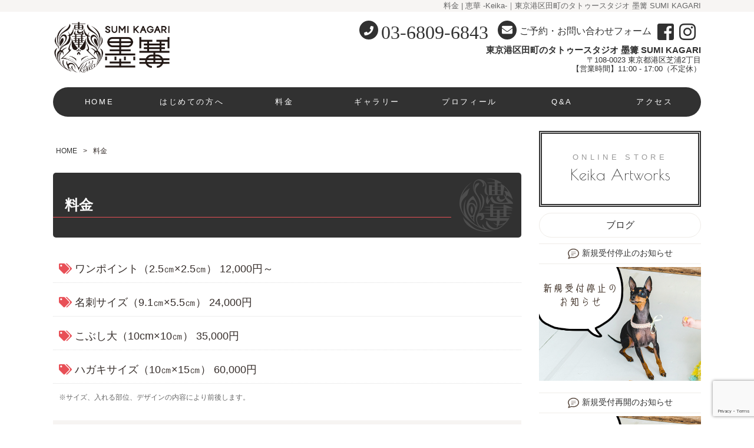

--- FILE ---
content_type: text/html; charset=UTF-8
request_url: https://keikatattoo.com/menu/
body_size: 42048
content:
<!DOCTYPE HTML>
<html lang="ja">
<head>
<meta charset="utf-8">
<meta name="viewport" content="width=device-width, initial-scale=1">
<meta http-equiv="X-UA-Compatible" content="IE=edge">



<meta name="description" content="料金 | 恵華 -Keika-｜東京港区田町のタトゥースタジオ 墨篝 SUMI KAGARI">

<link rel="stylesheet" type="text/css" href="https://keikatattoo.com/wp-content/themes/hatch-child/style.css" media="all">
<link rel="stylesheet" type="text/css" href="https://keikatattoo.com/wp-content/themes/Hatch_template/fox.css" media="all">

<link rel="stylesheet" type="text/css" href="https://keikatattoo.com/wp-content/themes/Hatch_template/drawer.css" media="all">
<script type="text/javascript" src="https://ajax.googleapis.com/ajax/libs/jquery/3.2.1/jquery.min.js"></script>
<script type="text/javascript"  src="https://keikatattoo.com/wp-content/themes/Hatch_template/js/drawer.js"></script>

<link rel="stylesheet" href="https://use.fontawesome.com/releases/v5.6.1/css/all.css" crossorigin="anonymous">

<link rel="icon" href="">

<!--[if lt IE 9]>
<script src="https://oss.maxcdn.com/html5shiv/3.7.2/html5shiv.min.js"></script>
<script src="https://oss.maxcdn.com/respond/1.4.2/respond.min.js"></script>
<![endif]-->


		<!-- All in One SEO 4.9.3 - aioseo.com -->
		<title>料金 | 恵華 -Keika-｜東京港区田町のタトゥースタジオ 墨篝 SUMI KAGARI</title>
	<meta name="description" content="ワンポイント（2.5㎝×2.5㎝） 12,000円～ 名刺サイズ（9.1㎝×5.5㎝） 24,000円 こぶし" />
	<meta name="robots" content="max-image-preview:large" />
	<meta name="google-site-verification" content="CXGHhPt-iG4hNTTAlHYmxV5YB-MaA0cSu0dbLAEotdg" />
	<link rel="canonical" href="https://keikatattoo.com/menu/" />
	<meta name="generator" content="All in One SEO (AIOSEO) 4.9.3" />
		<meta property="og:locale" content="ja_JP" />
		<meta property="og:site_name" content="恵華-Keika- 墨篝" />
		<meta property="og:type" content="article" />
		<meta property="og:title" content="料金 | 恵華 -Keika-｜東京港区田町のタトゥースタジオ 墨篝 SUMI KAGARI" />
		<meta property="og:description" content="ワンポイント（2.5㎝×2.5㎝） 12,000円～ 名刺サイズ（9.1㎝×5.5㎝） 24,000円 こぶし" />
		<meta property="og:url" content="https://keikatattoo.com/menu/" />
		<meta property="article:published_time" content="2018-12-27T06:04:46+00:00" />
		<meta property="article:modified_time" content="2026-01-14T05:42:53+00:00" />
		<meta name="twitter:card" content="summary" />
		<meta name="twitter:title" content="料金 | 恵華 -Keika-｜東京港区田町のタトゥースタジオ 墨篝 SUMI KAGARI" />
		<meta name="twitter:description" content="ワンポイント（2.5㎝×2.5㎝） 12,000円～ 名刺サイズ（9.1㎝×5.5㎝） 24,000円 こぶし" />
		<script type="application/ld+json" class="aioseo-schema">
			{"@context":"https:\/\/schema.org","@graph":[{"@type":"BreadcrumbList","@id":"https:\/\/keikatattoo.com\/menu\/#breadcrumblist","itemListElement":[{"@type":"ListItem","@id":"https:\/\/keikatattoo.com#listItem","position":1,"name":"\u5bb6","item":"https:\/\/keikatattoo.com","nextItem":{"@type":"ListItem","@id":"https:\/\/keikatattoo.com\/menu\/#listItem","name":"\u6599\u91d1"}},{"@type":"ListItem","@id":"https:\/\/keikatattoo.com\/menu\/#listItem","position":2,"name":"\u6599\u91d1","previousItem":{"@type":"ListItem","@id":"https:\/\/keikatattoo.com#listItem","name":"\u5bb6"}}]},{"@type":"Organization","@id":"https:\/\/keikatattoo.com\/#organization","name":"\u6075\u83ef -Keika-\uff5c\u6771\u4eac\u6e2f\u533a\u7530\u753a\u306e\u30bf\u30c8\u30a5\u30fc\u30b9\u30bf\u30b8\u30aa \u58a8\u7bdd SUMI KAGARI","description":"I'm Keika belong to Sumikagari tattoo studio in Tokyo","url":"https:\/\/keikatattoo.com\/"},{"@type":"WebPage","@id":"https:\/\/keikatattoo.com\/menu\/#webpage","url":"https:\/\/keikatattoo.com\/menu\/","name":"\u6599\u91d1 | \u6075\u83ef -Keika-\uff5c\u6771\u4eac\u6e2f\u533a\u7530\u753a\u306e\u30bf\u30c8\u30a5\u30fc\u30b9\u30bf\u30b8\u30aa \u58a8\u7bdd SUMI KAGARI","description":"\u30ef\u30f3\u30dd\u30a4\u30f3\u30c8\uff082.5\u339d\u00d72.5\u339d\uff09 12,000\u5186\uff5e \u540d\u523a\u30b5\u30a4\u30ba\uff089.1\u339d\u00d75.5\u339d\uff09 24,000\u5186 \u3053\u3076\u3057","inLanguage":"ja","isPartOf":{"@id":"https:\/\/keikatattoo.com\/#website"},"breadcrumb":{"@id":"https:\/\/keikatattoo.com\/menu\/#breadcrumblist"},"datePublished":"2018-12-27T15:04:46+09:00","dateModified":"2026-01-14T14:42:53+09:00"},{"@type":"WebSite","@id":"https:\/\/keikatattoo.com\/#website","url":"https:\/\/keikatattoo.com\/","name":"\u6075\u83ef -Keika-\uff5c\u6771\u4eac\u6e2f\u533a\u7530\u753a\u306e\u30bf\u30c8\u30a5\u30fc\u30b9\u30bf\u30b8\u30aa \u58a8\u7bdd SUMI KAGARI","description":"I'm Keika belong to Sumikagari tattoo studio in Tokyo","inLanguage":"ja","publisher":{"@id":"https:\/\/keikatattoo.com\/#organization"}}]}
		</script>
		<!-- All in One SEO -->

<link rel="alternate" type="application/rss+xml" title="恵華 -Keika-｜東京港区田町のタトゥースタジオ 墨篝 SUMI KAGARI &raquo; 料金 のコメントのフィード" href="https://keikatattoo.com/menu/feed/" />
		<!-- This site uses the Google Analytics by ExactMetrics plugin v8.11.1 - Using Analytics tracking - https://www.exactmetrics.com/ -->
		<!-- Note: ExactMetrics is not currently configured on this site. The site owner needs to authenticate with Google Analytics in the ExactMetrics settings panel. -->
					<!-- No tracking code set -->
				<!-- / Google Analytics by ExactMetrics -->
				<!-- This site uses the Google Analytics by MonsterInsights plugin v9.11.1 - Using Analytics tracking - https://www.monsterinsights.com/ -->
		<!-- Note: MonsterInsights is not currently configured on this site. The site owner needs to authenticate with Google Analytics in the MonsterInsights settings panel. -->
					<!-- No tracking code set -->
				<!-- / Google Analytics by MonsterInsights -->
		<script type="text/javascript">
/* <![CDATA[ */
window._wpemojiSettings = {"baseUrl":"https:\/\/s.w.org\/images\/core\/emoji\/15.0.3\/72x72\/","ext":".png","svgUrl":"https:\/\/s.w.org\/images\/core\/emoji\/15.0.3\/svg\/","svgExt":".svg","source":{"concatemoji":"https:\/\/keikatattoo.com\/wp-includes\/js\/wp-emoji-release.min.js?ver=6.6.4"}};
/*! This file is auto-generated */
!function(i,n){var o,s,e;function c(e){try{var t={supportTests:e,timestamp:(new Date).valueOf()};sessionStorage.setItem(o,JSON.stringify(t))}catch(e){}}function p(e,t,n){e.clearRect(0,0,e.canvas.width,e.canvas.height),e.fillText(t,0,0);var t=new Uint32Array(e.getImageData(0,0,e.canvas.width,e.canvas.height).data),r=(e.clearRect(0,0,e.canvas.width,e.canvas.height),e.fillText(n,0,0),new Uint32Array(e.getImageData(0,0,e.canvas.width,e.canvas.height).data));return t.every(function(e,t){return e===r[t]})}function u(e,t,n){switch(t){case"flag":return n(e,"\ud83c\udff3\ufe0f\u200d\u26a7\ufe0f","\ud83c\udff3\ufe0f\u200b\u26a7\ufe0f")?!1:!n(e,"\ud83c\uddfa\ud83c\uddf3","\ud83c\uddfa\u200b\ud83c\uddf3")&&!n(e,"\ud83c\udff4\udb40\udc67\udb40\udc62\udb40\udc65\udb40\udc6e\udb40\udc67\udb40\udc7f","\ud83c\udff4\u200b\udb40\udc67\u200b\udb40\udc62\u200b\udb40\udc65\u200b\udb40\udc6e\u200b\udb40\udc67\u200b\udb40\udc7f");case"emoji":return!n(e,"\ud83d\udc26\u200d\u2b1b","\ud83d\udc26\u200b\u2b1b")}return!1}function f(e,t,n){var r="undefined"!=typeof WorkerGlobalScope&&self instanceof WorkerGlobalScope?new OffscreenCanvas(300,150):i.createElement("canvas"),a=r.getContext("2d",{willReadFrequently:!0}),o=(a.textBaseline="top",a.font="600 32px Arial",{});return e.forEach(function(e){o[e]=t(a,e,n)}),o}function t(e){var t=i.createElement("script");t.src=e,t.defer=!0,i.head.appendChild(t)}"undefined"!=typeof Promise&&(o="wpEmojiSettingsSupports",s=["flag","emoji"],n.supports={everything:!0,everythingExceptFlag:!0},e=new Promise(function(e){i.addEventListener("DOMContentLoaded",e,{once:!0})}),new Promise(function(t){var n=function(){try{var e=JSON.parse(sessionStorage.getItem(o));if("object"==typeof e&&"number"==typeof e.timestamp&&(new Date).valueOf()<e.timestamp+604800&&"object"==typeof e.supportTests)return e.supportTests}catch(e){}return null}();if(!n){if("undefined"!=typeof Worker&&"undefined"!=typeof OffscreenCanvas&&"undefined"!=typeof URL&&URL.createObjectURL&&"undefined"!=typeof Blob)try{var e="postMessage("+f.toString()+"("+[JSON.stringify(s),u.toString(),p.toString()].join(",")+"));",r=new Blob([e],{type:"text/javascript"}),a=new Worker(URL.createObjectURL(r),{name:"wpTestEmojiSupports"});return void(a.onmessage=function(e){c(n=e.data),a.terminate(),t(n)})}catch(e){}c(n=f(s,u,p))}t(n)}).then(function(e){for(var t in e)n.supports[t]=e[t],n.supports.everything=n.supports.everything&&n.supports[t],"flag"!==t&&(n.supports.everythingExceptFlag=n.supports.everythingExceptFlag&&n.supports[t]);n.supports.everythingExceptFlag=n.supports.everythingExceptFlag&&!n.supports.flag,n.DOMReady=!1,n.readyCallback=function(){n.DOMReady=!0}}).then(function(){return e}).then(function(){var e;n.supports.everything||(n.readyCallback(),(e=n.source||{}).concatemoji?t(e.concatemoji):e.wpemoji&&e.twemoji&&(t(e.twemoji),t(e.wpemoji)))}))}((window,document),window._wpemojiSettings);
/* ]]> */
</script>
<link rel='stylesheet' id='sbi_styles-css' href='https://keikatattoo.com/wp-content/plugins/instagram-feed/css/sbi-styles.min.css?ver=6.10.0' type='text/css' media='all' />
<style id='wp-emoji-styles-inline-css' type='text/css'>

	img.wp-smiley, img.emoji {
		display: inline !important;
		border: none !important;
		box-shadow: none !important;
		height: 1em !important;
		width: 1em !important;
		margin: 0 0.07em !important;
		vertical-align: -0.1em !important;
		background: none !important;
		padding: 0 !important;
	}
</style>
<link rel='stylesheet' id='wp-block-library-css' href='https://keikatattoo.com/wp-includes/css/dist/block-library/style.min.css?ver=6.6.4' type='text/css' media='all' />
<link rel='stylesheet' id='aioseo/css/src/vue/standalone/blocks/table-of-contents/global.scss-css' href='https://keikatattoo.com/wp-content/plugins/all-in-one-seo-pack/dist/Lite/assets/css/table-of-contents/global.e90f6d47.css?ver=4.9.3' type='text/css' media='all' />
<style id='classic-theme-styles-inline-css' type='text/css'>
/*! This file is auto-generated */
.wp-block-button__link{color:#fff;background-color:#32373c;border-radius:9999px;box-shadow:none;text-decoration:none;padding:calc(.667em + 2px) calc(1.333em + 2px);font-size:1.125em}.wp-block-file__button{background:#32373c;color:#fff;text-decoration:none}
</style>
<style id='global-styles-inline-css' type='text/css'>
:root{--wp--preset--aspect-ratio--square: 1;--wp--preset--aspect-ratio--4-3: 4/3;--wp--preset--aspect-ratio--3-4: 3/4;--wp--preset--aspect-ratio--3-2: 3/2;--wp--preset--aspect-ratio--2-3: 2/3;--wp--preset--aspect-ratio--16-9: 16/9;--wp--preset--aspect-ratio--9-16: 9/16;--wp--preset--color--black: #000000;--wp--preset--color--cyan-bluish-gray: #abb8c3;--wp--preset--color--white: #ffffff;--wp--preset--color--pale-pink: #f78da7;--wp--preset--color--vivid-red: #cf2e2e;--wp--preset--color--luminous-vivid-orange: #ff6900;--wp--preset--color--luminous-vivid-amber: #fcb900;--wp--preset--color--light-green-cyan: #7bdcb5;--wp--preset--color--vivid-green-cyan: #00d084;--wp--preset--color--pale-cyan-blue: #8ed1fc;--wp--preset--color--vivid-cyan-blue: #0693e3;--wp--preset--color--vivid-purple: #9b51e0;--wp--preset--gradient--vivid-cyan-blue-to-vivid-purple: linear-gradient(135deg,rgba(6,147,227,1) 0%,rgb(155,81,224) 100%);--wp--preset--gradient--light-green-cyan-to-vivid-green-cyan: linear-gradient(135deg,rgb(122,220,180) 0%,rgb(0,208,130) 100%);--wp--preset--gradient--luminous-vivid-amber-to-luminous-vivid-orange: linear-gradient(135deg,rgba(252,185,0,1) 0%,rgba(255,105,0,1) 100%);--wp--preset--gradient--luminous-vivid-orange-to-vivid-red: linear-gradient(135deg,rgba(255,105,0,1) 0%,rgb(207,46,46) 100%);--wp--preset--gradient--very-light-gray-to-cyan-bluish-gray: linear-gradient(135deg,rgb(238,238,238) 0%,rgb(169,184,195) 100%);--wp--preset--gradient--cool-to-warm-spectrum: linear-gradient(135deg,rgb(74,234,220) 0%,rgb(151,120,209) 20%,rgb(207,42,186) 40%,rgb(238,44,130) 60%,rgb(251,105,98) 80%,rgb(254,248,76) 100%);--wp--preset--gradient--blush-light-purple: linear-gradient(135deg,rgb(255,206,236) 0%,rgb(152,150,240) 100%);--wp--preset--gradient--blush-bordeaux: linear-gradient(135deg,rgb(254,205,165) 0%,rgb(254,45,45) 50%,rgb(107,0,62) 100%);--wp--preset--gradient--luminous-dusk: linear-gradient(135deg,rgb(255,203,112) 0%,rgb(199,81,192) 50%,rgb(65,88,208) 100%);--wp--preset--gradient--pale-ocean: linear-gradient(135deg,rgb(255,245,203) 0%,rgb(182,227,212) 50%,rgb(51,167,181) 100%);--wp--preset--gradient--electric-grass: linear-gradient(135deg,rgb(202,248,128) 0%,rgb(113,206,126) 100%);--wp--preset--gradient--midnight: linear-gradient(135deg,rgb(2,3,129) 0%,rgb(40,116,252) 100%);--wp--preset--font-size--small: 13px;--wp--preset--font-size--medium: 20px;--wp--preset--font-size--large: 36px;--wp--preset--font-size--x-large: 42px;--wp--preset--spacing--20: 0.44rem;--wp--preset--spacing--30: 0.67rem;--wp--preset--spacing--40: 1rem;--wp--preset--spacing--50: 1.5rem;--wp--preset--spacing--60: 2.25rem;--wp--preset--spacing--70: 3.38rem;--wp--preset--spacing--80: 5.06rem;--wp--preset--shadow--natural: 6px 6px 9px rgba(0, 0, 0, 0.2);--wp--preset--shadow--deep: 12px 12px 50px rgba(0, 0, 0, 0.4);--wp--preset--shadow--sharp: 6px 6px 0px rgba(0, 0, 0, 0.2);--wp--preset--shadow--outlined: 6px 6px 0px -3px rgba(255, 255, 255, 1), 6px 6px rgba(0, 0, 0, 1);--wp--preset--shadow--crisp: 6px 6px 0px rgba(0, 0, 0, 1);}:where(.is-layout-flex){gap: 0.5em;}:where(.is-layout-grid){gap: 0.5em;}body .is-layout-flex{display: flex;}.is-layout-flex{flex-wrap: wrap;align-items: center;}.is-layout-flex > :is(*, div){margin: 0;}body .is-layout-grid{display: grid;}.is-layout-grid > :is(*, div){margin: 0;}:where(.wp-block-columns.is-layout-flex){gap: 2em;}:where(.wp-block-columns.is-layout-grid){gap: 2em;}:where(.wp-block-post-template.is-layout-flex){gap: 1.25em;}:where(.wp-block-post-template.is-layout-grid){gap: 1.25em;}.has-black-color{color: var(--wp--preset--color--black) !important;}.has-cyan-bluish-gray-color{color: var(--wp--preset--color--cyan-bluish-gray) !important;}.has-white-color{color: var(--wp--preset--color--white) !important;}.has-pale-pink-color{color: var(--wp--preset--color--pale-pink) !important;}.has-vivid-red-color{color: var(--wp--preset--color--vivid-red) !important;}.has-luminous-vivid-orange-color{color: var(--wp--preset--color--luminous-vivid-orange) !important;}.has-luminous-vivid-amber-color{color: var(--wp--preset--color--luminous-vivid-amber) !important;}.has-light-green-cyan-color{color: var(--wp--preset--color--light-green-cyan) !important;}.has-vivid-green-cyan-color{color: var(--wp--preset--color--vivid-green-cyan) !important;}.has-pale-cyan-blue-color{color: var(--wp--preset--color--pale-cyan-blue) !important;}.has-vivid-cyan-blue-color{color: var(--wp--preset--color--vivid-cyan-blue) !important;}.has-vivid-purple-color{color: var(--wp--preset--color--vivid-purple) !important;}.has-black-background-color{background-color: var(--wp--preset--color--black) !important;}.has-cyan-bluish-gray-background-color{background-color: var(--wp--preset--color--cyan-bluish-gray) !important;}.has-white-background-color{background-color: var(--wp--preset--color--white) !important;}.has-pale-pink-background-color{background-color: var(--wp--preset--color--pale-pink) !important;}.has-vivid-red-background-color{background-color: var(--wp--preset--color--vivid-red) !important;}.has-luminous-vivid-orange-background-color{background-color: var(--wp--preset--color--luminous-vivid-orange) !important;}.has-luminous-vivid-amber-background-color{background-color: var(--wp--preset--color--luminous-vivid-amber) !important;}.has-light-green-cyan-background-color{background-color: var(--wp--preset--color--light-green-cyan) !important;}.has-vivid-green-cyan-background-color{background-color: var(--wp--preset--color--vivid-green-cyan) !important;}.has-pale-cyan-blue-background-color{background-color: var(--wp--preset--color--pale-cyan-blue) !important;}.has-vivid-cyan-blue-background-color{background-color: var(--wp--preset--color--vivid-cyan-blue) !important;}.has-vivid-purple-background-color{background-color: var(--wp--preset--color--vivid-purple) !important;}.has-black-border-color{border-color: var(--wp--preset--color--black) !important;}.has-cyan-bluish-gray-border-color{border-color: var(--wp--preset--color--cyan-bluish-gray) !important;}.has-white-border-color{border-color: var(--wp--preset--color--white) !important;}.has-pale-pink-border-color{border-color: var(--wp--preset--color--pale-pink) !important;}.has-vivid-red-border-color{border-color: var(--wp--preset--color--vivid-red) !important;}.has-luminous-vivid-orange-border-color{border-color: var(--wp--preset--color--luminous-vivid-orange) !important;}.has-luminous-vivid-amber-border-color{border-color: var(--wp--preset--color--luminous-vivid-amber) !important;}.has-light-green-cyan-border-color{border-color: var(--wp--preset--color--light-green-cyan) !important;}.has-vivid-green-cyan-border-color{border-color: var(--wp--preset--color--vivid-green-cyan) !important;}.has-pale-cyan-blue-border-color{border-color: var(--wp--preset--color--pale-cyan-blue) !important;}.has-vivid-cyan-blue-border-color{border-color: var(--wp--preset--color--vivid-cyan-blue) !important;}.has-vivid-purple-border-color{border-color: var(--wp--preset--color--vivid-purple) !important;}.has-vivid-cyan-blue-to-vivid-purple-gradient-background{background: var(--wp--preset--gradient--vivid-cyan-blue-to-vivid-purple) !important;}.has-light-green-cyan-to-vivid-green-cyan-gradient-background{background: var(--wp--preset--gradient--light-green-cyan-to-vivid-green-cyan) !important;}.has-luminous-vivid-amber-to-luminous-vivid-orange-gradient-background{background: var(--wp--preset--gradient--luminous-vivid-amber-to-luminous-vivid-orange) !important;}.has-luminous-vivid-orange-to-vivid-red-gradient-background{background: var(--wp--preset--gradient--luminous-vivid-orange-to-vivid-red) !important;}.has-very-light-gray-to-cyan-bluish-gray-gradient-background{background: var(--wp--preset--gradient--very-light-gray-to-cyan-bluish-gray) !important;}.has-cool-to-warm-spectrum-gradient-background{background: var(--wp--preset--gradient--cool-to-warm-spectrum) !important;}.has-blush-light-purple-gradient-background{background: var(--wp--preset--gradient--blush-light-purple) !important;}.has-blush-bordeaux-gradient-background{background: var(--wp--preset--gradient--blush-bordeaux) !important;}.has-luminous-dusk-gradient-background{background: var(--wp--preset--gradient--luminous-dusk) !important;}.has-pale-ocean-gradient-background{background: var(--wp--preset--gradient--pale-ocean) !important;}.has-electric-grass-gradient-background{background: var(--wp--preset--gradient--electric-grass) !important;}.has-midnight-gradient-background{background: var(--wp--preset--gradient--midnight) !important;}.has-small-font-size{font-size: var(--wp--preset--font-size--small) !important;}.has-medium-font-size{font-size: var(--wp--preset--font-size--medium) !important;}.has-large-font-size{font-size: var(--wp--preset--font-size--large) !important;}.has-x-large-font-size{font-size: var(--wp--preset--font-size--x-large) !important;}
:where(.wp-block-post-template.is-layout-flex){gap: 1.25em;}:where(.wp-block-post-template.is-layout-grid){gap: 1.25em;}
:where(.wp-block-columns.is-layout-flex){gap: 2em;}:where(.wp-block-columns.is-layout-grid){gap: 2em;}
:root :where(.wp-block-pullquote){font-size: 1.5em;line-height: 1.6;}
</style>
<link rel='stylesheet' id='contact-form-7-css' href='https://keikatattoo.com/wp-content/plugins/contact-form-7/includes/css/styles.css?ver=6.0' type='text/css' media='all' />
<link rel='stylesheet' id='parent-style-css' href='https://keikatattoo.com/wp-content/themes/Hatch_template/style.css?ver=6.6.4' type='text/css' media='all' />
<script type="text/javascript" src="https://keikatattoo.com/wp-includes/js/jquery/jquery.min.js?ver=3.7.1" id="jquery-core-js"></script>
<script type="text/javascript" src="https://keikatattoo.com/wp-includes/js/jquery/jquery-migrate.min.js?ver=3.4.1" id="jquery-migrate-js"></script>
<link rel="https://api.w.org/" href="https://keikatattoo.com/wp-json/" /><link rel="alternate" title="JSON" type="application/json" href="https://keikatattoo.com/wp-json/wp/v2/pages/3759" /><link rel="EditURI" type="application/rsd+xml" title="RSD" href="https://keikatattoo.com/xmlrpc.php?rsd" />
<meta name="generator" content="WordPress 6.6.4" />
<link rel='shortlink' href='https://keikatattoo.com/?p=3759' />
<link rel="alternate" title="oEmbed (JSON)" type="application/json+oembed" href="https://keikatattoo.com/wp-json/oembed/1.0/embed?url=https%3A%2F%2Fkeikatattoo.com%2Fmenu%2F" />
<link rel="alternate" title="oEmbed (XML)" type="text/xml+oembed" href="https://keikatattoo.com/wp-json/oembed/1.0/embed?url=https%3A%2F%2Fkeikatattoo.com%2Fmenu%2F&#038;format=xml" />
<script type="text/javascript">
	window._wp_rp_static_base_url = 'https://wprp.sovrn.com/static/';
	window._wp_rp_wp_ajax_url = "https://keikatattoo.com/wp-admin/admin-ajax.php";
	window._wp_rp_plugin_version = '3.6.4';
	window._wp_rp_post_id = '3759';
	window._wp_rp_num_rel_posts = '6';
	window._wp_rp_thumbnails = true;
	window._wp_rp_post_title = '%E6%96%99%E9%87%91';
	window._wp_rp_post_tags = [];
	window._wp_rp_promoted_content = true;
</script>
<link rel="stylesheet" href="https://keikatattoo.com/wp-content/plugins/wordpress-23-related-posts-plugin/static/themes/vertical-m.css?version=3.6.4" />
<style type="text/css">
.related_post_title {
}
div.wp_rp_content {
width: 100%;
padding-bottom: 2em;
}
ul.related_post {
}
ul.related_post li {
width: 16.66% !important;
margin: 0 auto !important;
padding: 0.5em !important;
}
@media screen and (max-width: 768px) {
ul.related_post li {
width: 33.33% !important;
}
}
ul.related_post li a {
}
ul.related_post li img {
width: 100% !important;
height: auto !important;
}</style>
<style type="text/css">.recentcomments a{display:inline !important;padding:0 !important;margin:0 !important;}</style><link rel="icon" href="https://keikatattoo.com/wp-content/uploads/2024/11/cropped-logoicon-32x32.png" sizes="32x32" />
<link rel="icon" href="https://keikatattoo.com/wp-content/uploads/2024/11/cropped-logoicon-192x192.png" sizes="192x192" />
<link rel="apple-touch-icon" href="https://keikatattoo.com/wp-content/uploads/2024/11/cropped-logoicon-180x180.png" />
<meta name="msapplication-TileImage" content="https://keikatattoo.com/wp-content/uploads/2024/11/cropped-logoicon-270x270.png" />

</head>

<body class="page-template-default page page-id-3759" id="top">

<h1 class="sitename"><span>
料金 | 恵華 -Keika-｜東京港区田町のタトゥースタジオ 墨篝 SUMI KAGARI</span></h1>

<!-- header -->
<div id="header">
<div class="container">

<div id="logo"><a href="https://keikatattoo.com"><img src="//keikatattoo.com/wp-content/uploads/2019/04/sk_logo.png" alt="恵華 -Keika-｜東京港区田町のタトゥースタジオ 墨篝 SUMI KAGARI"></a></div>

<!-- ●●店舗情報●● -->
<div class="hrd pc">

<div class="htel"><span><i class="fas fa-phone"></i></span><a href="tel:0368096843">03-6809-6843</a></div>
<div class="form"><a href="//keikatattoo.com/form/" class="hfbtn"><span><i class="fas fa-envelope"></i></span>ご予約・お問い合わせフォーム</a></div>

<div class="sns">
<a class='socials s_facebook' target='_blank' href='//www.facebook.com/sumikagari.keika' title='Facebook'><i class="fab fa-facebook-square"></i></a>
<a class='socials s_instagram' target='_blank' href='//www.instagram.com/sumikagari_keika' title='Instagram'>
<i class="fab fa-instagram"></i></a></div>

<div class="hinfo"><span class="b">東京港区田町のタトゥースタジオ 墨篝 SUMI KAGARI</span><br>
〒108-0023 東京都港区芝浦2丁目<br>
【営業時間】11:00 - 17:00（不定休）</div>
</div>
<!-- ●●店舗情報ここまで●● -->

<!-- スマホ用アコーディオンメニュー -->

<div class="drawer_menu">
<div class="drawer_bg"></div>
<button type="button" class="drawer_button">
<span class="drawer_bar drawer_bar1"></span>
<span class="drawer_bar drawer_bar2"></span>
<span class="drawer_bar drawer_bar3"></span>
<span class="drawer_menu_text drawer_text">MENU</span>
<span class="drawer_close drawer_text">CLOSE</span>
</button>
<nav class="drawer_nav_wrapper">
<div class="menu-mobilemenu-container"><ul id="menu-mobilemenu" class="menu"><li id="menu-item-3911" class="menu-item menu-item-type-custom menu-item-object-custom menu-item-home menu-item-3911"><a href="//keikatattoo.com/">HOME</a></li>
<li id="menu-item-3912" class="menu-item menu-item-type-post_type menu-item-object-page menu-item-3912"><a href="https://keikatattoo.com/hajimete/">はじめての方へ</a></li>
<li id="menu-item-3913" class="menu-item menu-item-type-post_type menu-item-object-page current-menu-item page_item page-item-3759 current_page_item menu-item-3913"><a href="https://keikatattoo.com/menu/" aria-current="page">料金</a></li>
<li id="menu-item-3926" class="menu-item menu-item-type-taxonomy menu-item-object-category menu-item-3926"><a href="https://keikatattoo.com/category/gallery/">ギャラリー</a></li>
<li id="menu-item-3914" class="menu-item menu-item-type-post_type menu-item-object-page menu-item-3914"><a href="https://keikatattoo.com/profile/">プロフィール</a></li>
<li id="menu-item-3917" class="menu-item menu-item-type-post_type menu-item-object-page menu-item-3917"><a href="https://keikatattoo.com/form/">お問い合わせ（新規受付停止中）</a></li>
<li id="menu-item-3915" class="menu-item menu-item-type-post_type menu-item-object-page menu-item-3915"><a href="https://keikatattoo.com/access/">アクセス</a></li>
<li id="menu-item-3916" class="menu-item menu-item-type-post_type menu-item-object-page menu-item-3916"><a href="https://keikatattoo.com/faq/">Q&#038;A</a></li>
<li id="menu-item-3918" class="menu-item menu-item-type-taxonomy menu-item-object-category menu-item-3918"><a href="https://keikatattoo.com/category/blog/">ブログ・お知らせ</a></li>
<li id="menu-item-5705" class="menu-item menu-item-type-custom menu-item-object-custom menu-item-5705"><a href="https://keikaartwork.thebase.in/">オンラインストア</a></li>
</ul></div><div class="sns">
<span><a class='socials s_facebook' target='_blank' href='//www.facebook.com/sumikagari.keika' title='Facebook'><i class="fab fa-facebook-square"></i></a></span>
<span><a class='socials s_instagram' target='_blank' href='//www.instagram.com/sumikagari_keika' title='Instagram'>
<i class="fab fa-instagram"></i></a></span>


</div>
</nav>
</div>

</div>
</div>
<!-- /#header -->

<div class="pc">
<div class="menu-mainmenu-container"><ul id="menu-mainmenu" class="menu"><li id="menu-item-3775" class="menu-item menu-item-type-custom menu-item-object-custom menu-item-home menu-item-3775"><a href="//keikatattoo.com/">HOME</a></li>
<li id="menu-item-3769" class="menu-item menu-item-type-post_type menu-item-object-page menu-item-3769"><a href="https://keikatattoo.com/hajimete/">はじめての方へ</a></li>
<li id="menu-item-3770" class="menu-item menu-item-type-post_type menu-item-object-page current-menu-item page_item page-item-3759 current_page_item menu-item-3770"><a href="https://keikatattoo.com/menu/" aria-current="page">料金</a></li>
<li id="menu-item-3811" class="menu-item menu-item-type-taxonomy menu-item-object-category menu-item-3811"><a href="https://keikatattoo.com/category/gallery/">ギャラリー</a></li>
<li id="menu-item-3772" class="menu-item menu-item-type-post_type menu-item-object-page menu-item-3772"><a href="https://keikatattoo.com/profile/">プロフィール</a></li>
<li id="menu-item-3818" class="menu-item menu-item-type-post_type menu-item-object-page menu-item-3818"><a href="https://keikatattoo.com/faq/">Q&#038;A</a></li>
<li id="menu-item-3774" class="menu-item menu-item-type-post_type menu-item-object-page menu-item-3774"><a href="https://keikatattoo.com/access/">アクセス</a></li>
</ul></div></div>

  <!-- #container -->
  <div class="container">
    <div class="fx-row">

      <!-- #main -->
      <div id="main" class="fx-col-75-s">

		        
        <div id="article3759" class="hentry">
        
            <div id="breadcrumb">
              <ul><li><a href="https://keikatattoo.com">HOME</a></li><li>&gt;</li><li>料金</li></ul>
            </div>
			<h2>料金</h2>
              <div class="price">ワンポイント（2.5㎝×2.5㎝） 12,000円～</div>
<div class="price">名刺サイズ（9.1㎝×5.5㎝） 24,000円</div>
<div class="price">こぶし大（10cm×10㎝） 35,000円</div>
<div class="price">ハガキサイズ（10㎝×15㎝） 60,000円</div>
<p><span class="small">※サイズ、入れる部位、デザインの内容により前後します。</span></p>
<div class="rdt">上記より大きなサイズの場合や、広い範囲を数回に分けて彫る場合は時間制となります。</div>
<div class="price">1回 35,000円（2時間程度）</div>
<p><span class="small">※価格や所要時間はサイズの他にデザインの細かさや、入れる部位によって変わります。</span></p>
<h3>デポジット（前金）について</h3>
<p>当スタジオを初めてご利用の場合は初回ご予約日にお支払いいただくタトゥー・刺青料金の100％（12,000円～最大35,000円）、2回目以降に新規デザインでご予約の場合は5,500円をお預かりいたします。<br />
デポジットはお会計の際に精算、もしくはキャンセル料として処理されます。<br />
<span class="small">※お客様の諸事情により彫ること自体をキャンセルされる場合はデザイン作成料・キャンセル料として処理されますので返金は出来ません。あらかじめご了承ください。</span></p>
<h3>デザインの作成について</h3>
<p>カウンセリングにてデザインの打合せ、採寸の後、彫る日のご予約日までにデザインを作成致します。<br />
タトゥー・刺青を入れるまでの流れは<a href="_wp_link_placeholder" data-wplink-edit="true">初めての方へ</a>をご覧ください。</p>
<p><!--デザインの修正や変更は2回まで可能です。それ以降は修正料金を頂きます。なお、デザインを確認後、ご予約をキャンセルする場合でもデポジットの返金は致しませんのでご了承ください。--></p>

        </div><!-- #post -->

        
          
<div class="frd">
<div class="rdt">ご予約・お問合わせは「24時間受け付けの専用フォーム」より承ります。</div>
<div class="fx-row">
<div class="fx-col-50-s ftel"><a href="tel:0368096843"><span><i class="fas fa-phone"></i></span>03-6809-6843</a></div>
<div class="fx-col-50-s rdbtn"><a href="form"><span><i class="fas fa-envelope"></i></span>ご予約・お問合わせはこちら</a></div>
<div class="fx-col-100-s finfo">
<span class="b">東京港区田町のタトゥースタジオ 墨篝 SUMI KAGARI</span><br>
〒108-0023 東京都港区芝浦2丁目<br>
【営業時間】11:00 - 17:00（不定休）<span class="caution"><a href="access">アクセス</a></span>
</div>
</div>
</div>

		</div>
      <!-- /#main -->

      <!-- #side -->
      <div id="side" class="fx-col-25-s">

        <!--サイドバー用コンテンツ-->
<!--
<div class="acc_btn"><a href="access/" class="scbtn"><i class="fa fa-map-marker" aria-hidden="true"></i> アクセス<br><small>当店までの地図</small></a></div>
<div class="form_btn"><a href="form"><img src="問い合わせ画像URL" class="img-responsive"></a></div>
<div class="blog_btn"><a href=""><img src="ブログ画像URL" class="img-responsive"></a></div>
<div class="sidetitle">メディア掲載</div>
-->

<div class="blog_btn"><a href="https://keika-artworks.stores.jp/" target="_blank">ONLINE STORE<br><span>Keika Artworks</span></a></div>

<div class="menu"><a href="//keikatattoo.com/category/blog/">ブログ</a></div>

<div class="koe">
<div class="sidetitle"><a href="https://keikatattoo.com/6987/">新規受付停止のお知らせ</a></div>
<a href="https://keikatattoo.com/6987/" title="新規受付停止のお知らせ" class="img-responsive"><img width="540" height="378" src="https://keikatattoo.com/wp-content/uploads/2026/01/202601te.jpg" class="attachment-post-thumbnail size-post-thumbnail wp-post-image" alt="" decoding="async" loading="lazy" srcset="https://keikatattoo.com/wp-content/uploads/2026/01/202601te.jpg 540w, https://keikatattoo.com/wp-content/uploads/2026/01/202601te-300x210.jpg 300w" sizes="(max-width: 540px) 100vw, 540px" /></a>
<hr>
<div class="sidetitle"><a href="https://keikatattoo.com/6982/">新規受付再開のお知らせ</a></div>
<a href="https://keikatattoo.com/6982/" title="新規受付再開のお知らせ" class="img-responsive"><img width="540" height="378" src="https://keikatattoo.com/wp-content/uploads/2026/01/202601.jpg" class="attachment-post-thumbnail size-post-thumbnail wp-post-image" alt="" decoding="async" loading="lazy" srcset="https://keikatattoo.com/wp-content/uploads/2026/01/202601.jpg 540w, https://keikatattoo.com/wp-content/uploads/2026/01/202601-300x210.jpg 300w" sizes="(max-width: 540px) 100vw, 540px" /></a>
<hr>
<div class="sidetitle"><a href="https://keikatattoo.com/6906/">新規受付停止のお知らせ</a></div>
<a href="https://keikatattoo.com/6906/" title="新規受付停止のお知らせ" class="img-responsive"><img width="1000" height="1000" src="https://keikatattoo.com/wp-content/uploads/2025/09/teishi202509.jpg" class="attachment-post-thumbnail size-post-thumbnail wp-post-image" alt="" decoding="async" loading="lazy" srcset="https://keikatattoo.com/wp-content/uploads/2025/09/teishi202509.jpg 1000w, https://keikatattoo.com/wp-content/uploads/2025/09/teishi202509-300x300.jpg 300w, https://keikatattoo.com/wp-content/uploads/2025/09/teishi202509-150x150.jpg 150w, https://keikatattoo.com/wp-content/uploads/2025/09/teishi202509-768x768.jpg 768w" sizes="(max-width: 1000px) 100vw, 1000px" /></a>
<hr>
<div class="sidetitle"><a href="https://keikatattoo.com/6901/">新規受付再開のお知らせ</a></div>
<a href="https://keikatattoo.com/6901/" title="新規受付再開のお知らせ" class="img-responsive"><img width="1000" height="1000" src="https://keikatattoo.com/wp-content/uploads/2025/09/saikai202509_0.jpg" class="attachment-post-thumbnail size-post-thumbnail wp-post-image" alt="" decoding="async" loading="lazy" srcset="https://keikatattoo.com/wp-content/uploads/2025/09/saikai202509_0.jpg 1000w, https://keikatattoo.com/wp-content/uploads/2025/09/saikai202509_0-300x300.jpg 300w, https://keikatattoo.com/wp-content/uploads/2025/09/saikai202509_0-150x150.jpg 150w, https://keikatattoo.com/wp-content/uploads/2025/09/saikai202509_0-768x768.jpg 768w" sizes="(max-width: 1000px) 100vw, 1000px" /></a>
<hr>
<div class="sidetitle"><a href="https://keikatattoo.com/6885/">新規デザイン受付締め切りのお知らせ</a></div>
<a href="https://keikatattoo.com/6885/" title="新規デザイン受付締め切りのお知らせ" class="img-responsive"><img width="540" height="378" src="https://keikatattoo.com/wp-content/uploads/2025/05/20250503te.jpg" class="attachment-post-thumbnail size-post-thumbnail wp-post-image" alt="" decoding="async" loading="lazy" srcset="https://keikatattoo.com/wp-content/uploads/2025/05/20250503te.jpg 540w, https://keikatattoo.com/wp-content/uploads/2025/05/20250503te-300x210.jpg 300w" sizes="(max-width: 540px) 100vw, 540px" /></a>
<hr>
</div>

      </div>
      <!-- /#side -->

    </div><!-- /.row -->
  </div>
  <!-- /#container -->

<!-- footer -->
<div id="footer">

<a href="#top" onclick="backToTop(); return false" class="gotop page-scroll"><i class="fas fa-arrow-up"></i> <span>TOPに戻る</span></a>

<div class="fnavi pc">
<div class="menu-footermenu-container"><ul id="menu-footermenu" class="menu"><li id="menu-item-3781" class="menu-item menu-item-type-custom menu-item-object-custom menu-item-home menu-item-3781"><a href="//keikatattoo.com/">HOME</a></li>
<li id="menu-item-3787" class="menu-item menu-item-type-post_type menu-item-object-page menu-item-3787"><a href="https://keikatattoo.com/hajimete/">はじめての方へ</a></li>
<li id="menu-item-3786" class="menu-item menu-item-type-post_type menu-item-object-page menu-item-3786"><a href="https://keikatattoo.com/menu/">料金</a></li>
<li id="menu-item-3810" class="menu-item menu-item-type-taxonomy menu-item-object-category menu-item-3810"><a href="https://keikatattoo.com/category/gallery/">ギャラリー</a></li>
<li id="menu-item-3784" class="menu-item menu-item-type-post_type menu-item-object-page menu-item-3784"><a href="https://keikatattoo.com/profile/">プロフィール</a></li>
<li id="menu-item-3783" class="menu-item menu-item-type-post_type menu-item-object-page menu-item-3783"><a href="https://keikatattoo.com/?page_id=3765">Q&#038;A</a></li>
<li id="menu-item-3782" class="menu-item menu-item-type-post_type menu-item-object-page menu-item-3782"><a href="https://keikatattoo.com/access/">アクセス</a></li>
<li id="menu-item-6808" class="menu-item menu-item-type-custom menu-item-object-custom menu-item-6808"><a href="https://keikatattoo.com/6388/">現在新規受付停止中</a></li>
</ul></div></div>

<div id="flogo"><img src="//keikatattoo.com/wp-content/uploads/2019/04/sk_flogo.png" alt="恵華 -Keika-｜東京港区田町のタトゥースタジオ 墨篝 SUMI KAGARI"></div>

<div id="copyright">
&copy;  <a href="https://keikatattoo.com">恵華 -Keika-｜東京港区田町のタトゥースタジオ 墨篝 SUMI KAGARI</a>
</div>

</div><!-- /#footer -->

<script src="https://ajax.googleapis.com/ajax/libs/jquery/1.11.3/jquery.min.js"></script>

<script src="https://keikatattoo.com/wp-content/themes/Hatch_template/js/scroll.js"></script>

<!-- Facebook用コード -->
<div id="fb-root"></div>
<script>(function(d, s, id) {
  var js, fjs = d.getElementsByTagName(s)[0];
  if (d.getElementById(id)) return;
  js = d.createElement(s); js.id = id;
  js.src = "//connect.facebook.net/ja_JP/sdk.js#xfbml=1&version=v2.9";
  fjs.parentNode.insertBefore(js, fjs);
}(document, 'script', 'facebook-jssdk'));</script>

<!-- Instagram Feed JS -->
<script type="text/javascript">
var sbiajaxurl = "https://keikatattoo.com/wp-admin/admin-ajax.php";
</script>
<script type="text/javascript" src="https://keikatattoo.com/wp-includes/js/dist/hooks.min.js?ver=2810c76e705dd1a53b18" id="wp-hooks-js"></script>
<script type="text/javascript" src="https://keikatattoo.com/wp-includes/js/dist/i18n.min.js?ver=5e580eb46a90c2b997e6" id="wp-i18n-js"></script>
<script type="text/javascript" id="wp-i18n-js-after">
/* <![CDATA[ */
wp.i18n.setLocaleData( { 'text direction\u0004ltr': [ 'ltr' ] } );
/* ]]> */
</script>
<script type="text/javascript" src="https://keikatattoo.com/wp-content/plugins/contact-form-7/includes/swv/js/index.js?ver=6.0" id="swv-js"></script>
<script type="text/javascript" id="contact-form-7-js-translations">
/* <![CDATA[ */
( function( domain, translations ) {
	var localeData = translations.locale_data[ domain ] || translations.locale_data.messages;
	localeData[""].domain = domain;
	wp.i18n.setLocaleData( localeData, domain );
} )( "contact-form-7", {"translation-revision-date":"2024-11-05 02:21:01+0000","generator":"GlotPress\/4.0.1","domain":"messages","locale_data":{"messages":{"":{"domain":"messages","plural-forms":"nplurals=1; plural=0;","lang":"ja_JP"},"This contact form is placed in the wrong place.":["\u3053\u306e\u30b3\u30f3\u30bf\u30af\u30c8\u30d5\u30a9\u30fc\u30e0\u306f\u9593\u9055\u3063\u305f\u4f4d\u7f6e\u306b\u7f6e\u304b\u308c\u3066\u3044\u307e\u3059\u3002"],"Error:":["\u30a8\u30e9\u30fc:"]}},"comment":{"reference":"includes\/js\/index.js"}} );
/* ]]> */
</script>
<script type="text/javascript" id="contact-form-7-js-before">
/* <![CDATA[ */
var wpcf7 = {
    "api": {
        "root": "https:\/\/keikatattoo.com\/wp-json\/",
        "namespace": "contact-form-7\/v1"
    }
};
/* ]]> */
</script>
<script type="text/javascript" src="https://keikatattoo.com/wp-content/plugins/contact-form-7/includes/js/index.js?ver=6.0" id="contact-form-7-js"></script>
<script type="text/javascript" src="https://www.google.com/recaptcha/api.js?render=6LfmX2MgAAAAAK_CQaWllDU51U67MdPb8aSvWuAz&amp;ver=3.0" id="google-recaptcha-js"></script>
<script type="text/javascript" src="https://keikatattoo.com/wp-includes/js/dist/vendor/wp-polyfill.min.js?ver=3.15.0" id="wp-polyfill-js"></script>
<script type="text/javascript" id="wpcf7-recaptcha-js-before">
/* <![CDATA[ */
var wpcf7_recaptcha = {
    "sitekey": "6LfmX2MgAAAAAK_CQaWllDU51U67MdPb8aSvWuAz",
    "actions": {
        "homepage": "homepage",
        "contactform": "contactform"
    }
};
/* ]]> */
</script>
<script type="text/javascript" src="https://keikatattoo.com/wp-content/plugins/contact-form-7/modules/recaptcha/index.js?ver=6.0" id="wpcf7-recaptcha-js"></script>

</body>
</html>


--- FILE ---
content_type: text/html; charset=utf-8
request_url: https://www.google.com/recaptcha/api2/anchor?ar=1&k=6LfmX2MgAAAAAK_CQaWllDU51U67MdPb8aSvWuAz&co=aHR0cHM6Ly9rZWlrYXRhdHRvby5jb206NDQz&hl=en&v=PoyoqOPhxBO7pBk68S4YbpHZ&size=invisible&anchor-ms=20000&execute-ms=30000&cb=yillkwds2161
body_size: 48508
content:
<!DOCTYPE HTML><html dir="ltr" lang="en"><head><meta http-equiv="Content-Type" content="text/html; charset=UTF-8">
<meta http-equiv="X-UA-Compatible" content="IE=edge">
<title>reCAPTCHA</title>
<style type="text/css">
/* cyrillic-ext */
@font-face {
  font-family: 'Roboto';
  font-style: normal;
  font-weight: 400;
  font-stretch: 100%;
  src: url(//fonts.gstatic.com/s/roboto/v48/KFO7CnqEu92Fr1ME7kSn66aGLdTylUAMa3GUBHMdazTgWw.woff2) format('woff2');
  unicode-range: U+0460-052F, U+1C80-1C8A, U+20B4, U+2DE0-2DFF, U+A640-A69F, U+FE2E-FE2F;
}
/* cyrillic */
@font-face {
  font-family: 'Roboto';
  font-style: normal;
  font-weight: 400;
  font-stretch: 100%;
  src: url(//fonts.gstatic.com/s/roboto/v48/KFO7CnqEu92Fr1ME7kSn66aGLdTylUAMa3iUBHMdazTgWw.woff2) format('woff2');
  unicode-range: U+0301, U+0400-045F, U+0490-0491, U+04B0-04B1, U+2116;
}
/* greek-ext */
@font-face {
  font-family: 'Roboto';
  font-style: normal;
  font-weight: 400;
  font-stretch: 100%;
  src: url(//fonts.gstatic.com/s/roboto/v48/KFO7CnqEu92Fr1ME7kSn66aGLdTylUAMa3CUBHMdazTgWw.woff2) format('woff2');
  unicode-range: U+1F00-1FFF;
}
/* greek */
@font-face {
  font-family: 'Roboto';
  font-style: normal;
  font-weight: 400;
  font-stretch: 100%;
  src: url(//fonts.gstatic.com/s/roboto/v48/KFO7CnqEu92Fr1ME7kSn66aGLdTylUAMa3-UBHMdazTgWw.woff2) format('woff2');
  unicode-range: U+0370-0377, U+037A-037F, U+0384-038A, U+038C, U+038E-03A1, U+03A3-03FF;
}
/* math */
@font-face {
  font-family: 'Roboto';
  font-style: normal;
  font-weight: 400;
  font-stretch: 100%;
  src: url(//fonts.gstatic.com/s/roboto/v48/KFO7CnqEu92Fr1ME7kSn66aGLdTylUAMawCUBHMdazTgWw.woff2) format('woff2');
  unicode-range: U+0302-0303, U+0305, U+0307-0308, U+0310, U+0312, U+0315, U+031A, U+0326-0327, U+032C, U+032F-0330, U+0332-0333, U+0338, U+033A, U+0346, U+034D, U+0391-03A1, U+03A3-03A9, U+03B1-03C9, U+03D1, U+03D5-03D6, U+03F0-03F1, U+03F4-03F5, U+2016-2017, U+2034-2038, U+203C, U+2040, U+2043, U+2047, U+2050, U+2057, U+205F, U+2070-2071, U+2074-208E, U+2090-209C, U+20D0-20DC, U+20E1, U+20E5-20EF, U+2100-2112, U+2114-2115, U+2117-2121, U+2123-214F, U+2190, U+2192, U+2194-21AE, U+21B0-21E5, U+21F1-21F2, U+21F4-2211, U+2213-2214, U+2216-22FF, U+2308-230B, U+2310, U+2319, U+231C-2321, U+2336-237A, U+237C, U+2395, U+239B-23B7, U+23D0, U+23DC-23E1, U+2474-2475, U+25AF, U+25B3, U+25B7, U+25BD, U+25C1, U+25CA, U+25CC, U+25FB, U+266D-266F, U+27C0-27FF, U+2900-2AFF, U+2B0E-2B11, U+2B30-2B4C, U+2BFE, U+3030, U+FF5B, U+FF5D, U+1D400-1D7FF, U+1EE00-1EEFF;
}
/* symbols */
@font-face {
  font-family: 'Roboto';
  font-style: normal;
  font-weight: 400;
  font-stretch: 100%;
  src: url(//fonts.gstatic.com/s/roboto/v48/KFO7CnqEu92Fr1ME7kSn66aGLdTylUAMaxKUBHMdazTgWw.woff2) format('woff2');
  unicode-range: U+0001-000C, U+000E-001F, U+007F-009F, U+20DD-20E0, U+20E2-20E4, U+2150-218F, U+2190, U+2192, U+2194-2199, U+21AF, U+21E6-21F0, U+21F3, U+2218-2219, U+2299, U+22C4-22C6, U+2300-243F, U+2440-244A, U+2460-24FF, U+25A0-27BF, U+2800-28FF, U+2921-2922, U+2981, U+29BF, U+29EB, U+2B00-2BFF, U+4DC0-4DFF, U+FFF9-FFFB, U+10140-1018E, U+10190-1019C, U+101A0, U+101D0-101FD, U+102E0-102FB, U+10E60-10E7E, U+1D2C0-1D2D3, U+1D2E0-1D37F, U+1F000-1F0FF, U+1F100-1F1AD, U+1F1E6-1F1FF, U+1F30D-1F30F, U+1F315, U+1F31C, U+1F31E, U+1F320-1F32C, U+1F336, U+1F378, U+1F37D, U+1F382, U+1F393-1F39F, U+1F3A7-1F3A8, U+1F3AC-1F3AF, U+1F3C2, U+1F3C4-1F3C6, U+1F3CA-1F3CE, U+1F3D4-1F3E0, U+1F3ED, U+1F3F1-1F3F3, U+1F3F5-1F3F7, U+1F408, U+1F415, U+1F41F, U+1F426, U+1F43F, U+1F441-1F442, U+1F444, U+1F446-1F449, U+1F44C-1F44E, U+1F453, U+1F46A, U+1F47D, U+1F4A3, U+1F4B0, U+1F4B3, U+1F4B9, U+1F4BB, U+1F4BF, U+1F4C8-1F4CB, U+1F4D6, U+1F4DA, U+1F4DF, U+1F4E3-1F4E6, U+1F4EA-1F4ED, U+1F4F7, U+1F4F9-1F4FB, U+1F4FD-1F4FE, U+1F503, U+1F507-1F50B, U+1F50D, U+1F512-1F513, U+1F53E-1F54A, U+1F54F-1F5FA, U+1F610, U+1F650-1F67F, U+1F687, U+1F68D, U+1F691, U+1F694, U+1F698, U+1F6AD, U+1F6B2, U+1F6B9-1F6BA, U+1F6BC, U+1F6C6-1F6CF, U+1F6D3-1F6D7, U+1F6E0-1F6EA, U+1F6F0-1F6F3, U+1F6F7-1F6FC, U+1F700-1F7FF, U+1F800-1F80B, U+1F810-1F847, U+1F850-1F859, U+1F860-1F887, U+1F890-1F8AD, U+1F8B0-1F8BB, U+1F8C0-1F8C1, U+1F900-1F90B, U+1F93B, U+1F946, U+1F984, U+1F996, U+1F9E9, U+1FA00-1FA6F, U+1FA70-1FA7C, U+1FA80-1FA89, U+1FA8F-1FAC6, U+1FACE-1FADC, U+1FADF-1FAE9, U+1FAF0-1FAF8, U+1FB00-1FBFF;
}
/* vietnamese */
@font-face {
  font-family: 'Roboto';
  font-style: normal;
  font-weight: 400;
  font-stretch: 100%;
  src: url(//fonts.gstatic.com/s/roboto/v48/KFO7CnqEu92Fr1ME7kSn66aGLdTylUAMa3OUBHMdazTgWw.woff2) format('woff2');
  unicode-range: U+0102-0103, U+0110-0111, U+0128-0129, U+0168-0169, U+01A0-01A1, U+01AF-01B0, U+0300-0301, U+0303-0304, U+0308-0309, U+0323, U+0329, U+1EA0-1EF9, U+20AB;
}
/* latin-ext */
@font-face {
  font-family: 'Roboto';
  font-style: normal;
  font-weight: 400;
  font-stretch: 100%;
  src: url(//fonts.gstatic.com/s/roboto/v48/KFO7CnqEu92Fr1ME7kSn66aGLdTylUAMa3KUBHMdazTgWw.woff2) format('woff2');
  unicode-range: U+0100-02BA, U+02BD-02C5, U+02C7-02CC, U+02CE-02D7, U+02DD-02FF, U+0304, U+0308, U+0329, U+1D00-1DBF, U+1E00-1E9F, U+1EF2-1EFF, U+2020, U+20A0-20AB, U+20AD-20C0, U+2113, U+2C60-2C7F, U+A720-A7FF;
}
/* latin */
@font-face {
  font-family: 'Roboto';
  font-style: normal;
  font-weight: 400;
  font-stretch: 100%;
  src: url(//fonts.gstatic.com/s/roboto/v48/KFO7CnqEu92Fr1ME7kSn66aGLdTylUAMa3yUBHMdazQ.woff2) format('woff2');
  unicode-range: U+0000-00FF, U+0131, U+0152-0153, U+02BB-02BC, U+02C6, U+02DA, U+02DC, U+0304, U+0308, U+0329, U+2000-206F, U+20AC, U+2122, U+2191, U+2193, U+2212, U+2215, U+FEFF, U+FFFD;
}
/* cyrillic-ext */
@font-face {
  font-family: 'Roboto';
  font-style: normal;
  font-weight: 500;
  font-stretch: 100%;
  src: url(//fonts.gstatic.com/s/roboto/v48/KFO7CnqEu92Fr1ME7kSn66aGLdTylUAMa3GUBHMdazTgWw.woff2) format('woff2');
  unicode-range: U+0460-052F, U+1C80-1C8A, U+20B4, U+2DE0-2DFF, U+A640-A69F, U+FE2E-FE2F;
}
/* cyrillic */
@font-face {
  font-family: 'Roboto';
  font-style: normal;
  font-weight: 500;
  font-stretch: 100%;
  src: url(//fonts.gstatic.com/s/roboto/v48/KFO7CnqEu92Fr1ME7kSn66aGLdTylUAMa3iUBHMdazTgWw.woff2) format('woff2');
  unicode-range: U+0301, U+0400-045F, U+0490-0491, U+04B0-04B1, U+2116;
}
/* greek-ext */
@font-face {
  font-family: 'Roboto';
  font-style: normal;
  font-weight: 500;
  font-stretch: 100%;
  src: url(//fonts.gstatic.com/s/roboto/v48/KFO7CnqEu92Fr1ME7kSn66aGLdTylUAMa3CUBHMdazTgWw.woff2) format('woff2');
  unicode-range: U+1F00-1FFF;
}
/* greek */
@font-face {
  font-family: 'Roboto';
  font-style: normal;
  font-weight: 500;
  font-stretch: 100%;
  src: url(//fonts.gstatic.com/s/roboto/v48/KFO7CnqEu92Fr1ME7kSn66aGLdTylUAMa3-UBHMdazTgWw.woff2) format('woff2');
  unicode-range: U+0370-0377, U+037A-037F, U+0384-038A, U+038C, U+038E-03A1, U+03A3-03FF;
}
/* math */
@font-face {
  font-family: 'Roboto';
  font-style: normal;
  font-weight: 500;
  font-stretch: 100%;
  src: url(//fonts.gstatic.com/s/roboto/v48/KFO7CnqEu92Fr1ME7kSn66aGLdTylUAMawCUBHMdazTgWw.woff2) format('woff2');
  unicode-range: U+0302-0303, U+0305, U+0307-0308, U+0310, U+0312, U+0315, U+031A, U+0326-0327, U+032C, U+032F-0330, U+0332-0333, U+0338, U+033A, U+0346, U+034D, U+0391-03A1, U+03A3-03A9, U+03B1-03C9, U+03D1, U+03D5-03D6, U+03F0-03F1, U+03F4-03F5, U+2016-2017, U+2034-2038, U+203C, U+2040, U+2043, U+2047, U+2050, U+2057, U+205F, U+2070-2071, U+2074-208E, U+2090-209C, U+20D0-20DC, U+20E1, U+20E5-20EF, U+2100-2112, U+2114-2115, U+2117-2121, U+2123-214F, U+2190, U+2192, U+2194-21AE, U+21B0-21E5, U+21F1-21F2, U+21F4-2211, U+2213-2214, U+2216-22FF, U+2308-230B, U+2310, U+2319, U+231C-2321, U+2336-237A, U+237C, U+2395, U+239B-23B7, U+23D0, U+23DC-23E1, U+2474-2475, U+25AF, U+25B3, U+25B7, U+25BD, U+25C1, U+25CA, U+25CC, U+25FB, U+266D-266F, U+27C0-27FF, U+2900-2AFF, U+2B0E-2B11, U+2B30-2B4C, U+2BFE, U+3030, U+FF5B, U+FF5D, U+1D400-1D7FF, U+1EE00-1EEFF;
}
/* symbols */
@font-face {
  font-family: 'Roboto';
  font-style: normal;
  font-weight: 500;
  font-stretch: 100%;
  src: url(//fonts.gstatic.com/s/roboto/v48/KFO7CnqEu92Fr1ME7kSn66aGLdTylUAMaxKUBHMdazTgWw.woff2) format('woff2');
  unicode-range: U+0001-000C, U+000E-001F, U+007F-009F, U+20DD-20E0, U+20E2-20E4, U+2150-218F, U+2190, U+2192, U+2194-2199, U+21AF, U+21E6-21F0, U+21F3, U+2218-2219, U+2299, U+22C4-22C6, U+2300-243F, U+2440-244A, U+2460-24FF, U+25A0-27BF, U+2800-28FF, U+2921-2922, U+2981, U+29BF, U+29EB, U+2B00-2BFF, U+4DC0-4DFF, U+FFF9-FFFB, U+10140-1018E, U+10190-1019C, U+101A0, U+101D0-101FD, U+102E0-102FB, U+10E60-10E7E, U+1D2C0-1D2D3, U+1D2E0-1D37F, U+1F000-1F0FF, U+1F100-1F1AD, U+1F1E6-1F1FF, U+1F30D-1F30F, U+1F315, U+1F31C, U+1F31E, U+1F320-1F32C, U+1F336, U+1F378, U+1F37D, U+1F382, U+1F393-1F39F, U+1F3A7-1F3A8, U+1F3AC-1F3AF, U+1F3C2, U+1F3C4-1F3C6, U+1F3CA-1F3CE, U+1F3D4-1F3E0, U+1F3ED, U+1F3F1-1F3F3, U+1F3F5-1F3F7, U+1F408, U+1F415, U+1F41F, U+1F426, U+1F43F, U+1F441-1F442, U+1F444, U+1F446-1F449, U+1F44C-1F44E, U+1F453, U+1F46A, U+1F47D, U+1F4A3, U+1F4B0, U+1F4B3, U+1F4B9, U+1F4BB, U+1F4BF, U+1F4C8-1F4CB, U+1F4D6, U+1F4DA, U+1F4DF, U+1F4E3-1F4E6, U+1F4EA-1F4ED, U+1F4F7, U+1F4F9-1F4FB, U+1F4FD-1F4FE, U+1F503, U+1F507-1F50B, U+1F50D, U+1F512-1F513, U+1F53E-1F54A, U+1F54F-1F5FA, U+1F610, U+1F650-1F67F, U+1F687, U+1F68D, U+1F691, U+1F694, U+1F698, U+1F6AD, U+1F6B2, U+1F6B9-1F6BA, U+1F6BC, U+1F6C6-1F6CF, U+1F6D3-1F6D7, U+1F6E0-1F6EA, U+1F6F0-1F6F3, U+1F6F7-1F6FC, U+1F700-1F7FF, U+1F800-1F80B, U+1F810-1F847, U+1F850-1F859, U+1F860-1F887, U+1F890-1F8AD, U+1F8B0-1F8BB, U+1F8C0-1F8C1, U+1F900-1F90B, U+1F93B, U+1F946, U+1F984, U+1F996, U+1F9E9, U+1FA00-1FA6F, U+1FA70-1FA7C, U+1FA80-1FA89, U+1FA8F-1FAC6, U+1FACE-1FADC, U+1FADF-1FAE9, U+1FAF0-1FAF8, U+1FB00-1FBFF;
}
/* vietnamese */
@font-face {
  font-family: 'Roboto';
  font-style: normal;
  font-weight: 500;
  font-stretch: 100%;
  src: url(//fonts.gstatic.com/s/roboto/v48/KFO7CnqEu92Fr1ME7kSn66aGLdTylUAMa3OUBHMdazTgWw.woff2) format('woff2');
  unicode-range: U+0102-0103, U+0110-0111, U+0128-0129, U+0168-0169, U+01A0-01A1, U+01AF-01B0, U+0300-0301, U+0303-0304, U+0308-0309, U+0323, U+0329, U+1EA0-1EF9, U+20AB;
}
/* latin-ext */
@font-face {
  font-family: 'Roboto';
  font-style: normal;
  font-weight: 500;
  font-stretch: 100%;
  src: url(//fonts.gstatic.com/s/roboto/v48/KFO7CnqEu92Fr1ME7kSn66aGLdTylUAMa3KUBHMdazTgWw.woff2) format('woff2');
  unicode-range: U+0100-02BA, U+02BD-02C5, U+02C7-02CC, U+02CE-02D7, U+02DD-02FF, U+0304, U+0308, U+0329, U+1D00-1DBF, U+1E00-1E9F, U+1EF2-1EFF, U+2020, U+20A0-20AB, U+20AD-20C0, U+2113, U+2C60-2C7F, U+A720-A7FF;
}
/* latin */
@font-face {
  font-family: 'Roboto';
  font-style: normal;
  font-weight: 500;
  font-stretch: 100%;
  src: url(//fonts.gstatic.com/s/roboto/v48/KFO7CnqEu92Fr1ME7kSn66aGLdTylUAMa3yUBHMdazQ.woff2) format('woff2');
  unicode-range: U+0000-00FF, U+0131, U+0152-0153, U+02BB-02BC, U+02C6, U+02DA, U+02DC, U+0304, U+0308, U+0329, U+2000-206F, U+20AC, U+2122, U+2191, U+2193, U+2212, U+2215, U+FEFF, U+FFFD;
}
/* cyrillic-ext */
@font-face {
  font-family: 'Roboto';
  font-style: normal;
  font-weight: 900;
  font-stretch: 100%;
  src: url(//fonts.gstatic.com/s/roboto/v48/KFO7CnqEu92Fr1ME7kSn66aGLdTylUAMa3GUBHMdazTgWw.woff2) format('woff2');
  unicode-range: U+0460-052F, U+1C80-1C8A, U+20B4, U+2DE0-2DFF, U+A640-A69F, U+FE2E-FE2F;
}
/* cyrillic */
@font-face {
  font-family: 'Roboto';
  font-style: normal;
  font-weight: 900;
  font-stretch: 100%;
  src: url(//fonts.gstatic.com/s/roboto/v48/KFO7CnqEu92Fr1ME7kSn66aGLdTylUAMa3iUBHMdazTgWw.woff2) format('woff2');
  unicode-range: U+0301, U+0400-045F, U+0490-0491, U+04B0-04B1, U+2116;
}
/* greek-ext */
@font-face {
  font-family: 'Roboto';
  font-style: normal;
  font-weight: 900;
  font-stretch: 100%;
  src: url(//fonts.gstatic.com/s/roboto/v48/KFO7CnqEu92Fr1ME7kSn66aGLdTylUAMa3CUBHMdazTgWw.woff2) format('woff2');
  unicode-range: U+1F00-1FFF;
}
/* greek */
@font-face {
  font-family: 'Roboto';
  font-style: normal;
  font-weight: 900;
  font-stretch: 100%;
  src: url(//fonts.gstatic.com/s/roboto/v48/KFO7CnqEu92Fr1ME7kSn66aGLdTylUAMa3-UBHMdazTgWw.woff2) format('woff2');
  unicode-range: U+0370-0377, U+037A-037F, U+0384-038A, U+038C, U+038E-03A1, U+03A3-03FF;
}
/* math */
@font-face {
  font-family: 'Roboto';
  font-style: normal;
  font-weight: 900;
  font-stretch: 100%;
  src: url(//fonts.gstatic.com/s/roboto/v48/KFO7CnqEu92Fr1ME7kSn66aGLdTylUAMawCUBHMdazTgWw.woff2) format('woff2');
  unicode-range: U+0302-0303, U+0305, U+0307-0308, U+0310, U+0312, U+0315, U+031A, U+0326-0327, U+032C, U+032F-0330, U+0332-0333, U+0338, U+033A, U+0346, U+034D, U+0391-03A1, U+03A3-03A9, U+03B1-03C9, U+03D1, U+03D5-03D6, U+03F0-03F1, U+03F4-03F5, U+2016-2017, U+2034-2038, U+203C, U+2040, U+2043, U+2047, U+2050, U+2057, U+205F, U+2070-2071, U+2074-208E, U+2090-209C, U+20D0-20DC, U+20E1, U+20E5-20EF, U+2100-2112, U+2114-2115, U+2117-2121, U+2123-214F, U+2190, U+2192, U+2194-21AE, U+21B0-21E5, U+21F1-21F2, U+21F4-2211, U+2213-2214, U+2216-22FF, U+2308-230B, U+2310, U+2319, U+231C-2321, U+2336-237A, U+237C, U+2395, U+239B-23B7, U+23D0, U+23DC-23E1, U+2474-2475, U+25AF, U+25B3, U+25B7, U+25BD, U+25C1, U+25CA, U+25CC, U+25FB, U+266D-266F, U+27C0-27FF, U+2900-2AFF, U+2B0E-2B11, U+2B30-2B4C, U+2BFE, U+3030, U+FF5B, U+FF5D, U+1D400-1D7FF, U+1EE00-1EEFF;
}
/* symbols */
@font-face {
  font-family: 'Roboto';
  font-style: normal;
  font-weight: 900;
  font-stretch: 100%;
  src: url(//fonts.gstatic.com/s/roboto/v48/KFO7CnqEu92Fr1ME7kSn66aGLdTylUAMaxKUBHMdazTgWw.woff2) format('woff2');
  unicode-range: U+0001-000C, U+000E-001F, U+007F-009F, U+20DD-20E0, U+20E2-20E4, U+2150-218F, U+2190, U+2192, U+2194-2199, U+21AF, U+21E6-21F0, U+21F3, U+2218-2219, U+2299, U+22C4-22C6, U+2300-243F, U+2440-244A, U+2460-24FF, U+25A0-27BF, U+2800-28FF, U+2921-2922, U+2981, U+29BF, U+29EB, U+2B00-2BFF, U+4DC0-4DFF, U+FFF9-FFFB, U+10140-1018E, U+10190-1019C, U+101A0, U+101D0-101FD, U+102E0-102FB, U+10E60-10E7E, U+1D2C0-1D2D3, U+1D2E0-1D37F, U+1F000-1F0FF, U+1F100-1F1AD, U+1F1E6-1F1FF, U+1F30D-1F30F, U+1F315, U+1F31C, U+1F31E, U+1F320-1F32C, U+1F336, U+1F378, U+1F37D, U+1F382, U+1F393-1F39F, U+1F3A7-1F3A8, U+1F3AC-1F3AF, U+1F3C2, U+1F3C4-1F3C6, U+1F3CA-1F3CE, U+1F3D4-1F3E0, U+1F3ED, U+1F3F1-1F3F3, U+1F3F5-1F3F7, U+1F408, U+1F415, U+1F41F, U+1F426, U+1F43F, U+1F441-1F442, U+1F444, U+1F446-1F449, U+1F44C-1F44E, U+1F453, U+1F46A, U+1F47D, U+1F4A3, U+1F4B0, U+1F4B3, U+1F4B9, U+1F4BB, U+1F4BF, U+1F4C8-1F4CB, U+1F4D6, U+1F4DA, U+1F4DF, U+1F4E3-1F4E6, U+1F4EA-1F4ED, U+1F4F7, U+1F4F9-1F4FB, U+1F4FD-1F4FE, U+1F503, U+1F507-1F50B, U+1F50D, U+1F512-1F513, U+1F53E-1F54A, U+1F54F-1F5FA, U+1F610, U+1F650-1F67F, U+1F687, U+1F68D, U+1F691, U+1F694, U+1F698, U+1F6AD, U+1F6B2, U+1F6B9-1F6BA, U+1F6BC, U+1F6C6-1F6CF, U+1F6D3-1F6D7, U+1F6E0-1F6EA, U+1F6F0-1F6F3, U+1F6F7-1F6FC, U+1F700-1F7FF, U+1F800-1F80B, U+1F810-1F847, U+1F850-1F859, U+1F860-1F887, U+1F890-1F8AD, U+1F8B0-1F8BB, U+1F8C0-1F8C1, U+1F900-1F90B, U+1F93B, U+1F946, U+1F984, U+1F996, U+1F9E9, U+1FA00-1FA6F, U+1FA70-1FA7C, U+1FA80-1FA89, U+1FA8F-1FAC6, U+1FACE-1FADC, U+1FADF-1FAE9, U+1FAF0-1FAF8, U+1FB00-1FBFF;
}
/* vietnamese */
@font-face {
  font-family: 'Roboto';
  font-style: normal;
  font-weight: 900;
  font-stretch: 100%;
  src: url(//fonts.gstatic.com/s/roboto/v48/KFO7CnqEu92Fr1ME7kSn66aGLdTylUAMa3OUBHMdazTgWw.woff2) format('woff2');
  unicode-range: U+0102-0103, U+0110-0111, U+0128-0129, U+0168-0169, U+01A0-01A1, U+01AF-01B0, U+0300-0301, U+0303-0304, U+0308-0309, U+0323, U+0329, U+1EA0-1EF9, U+20AB;
}
/* latin-ext */
@font-face {
  font-family: 'Roboto';
  font-style: normal;
  font-weight: 900;
  font-stretch: 100%;
  src: url(//fonts.gstatic.com/s/roboto/v48/KFO7CnqEu92Fr1ME7kSn66aGLdTylUAMa3KUBHMdazTgWw.woff2) format('woff2');
  unicode-range: U+0100-02BA, U+02BD-02C5, U+02C7-02CC, U+02CE-02D7, U+02DD-02FF, U+0304, U+0308, U+0329, U+1D00-1DBF, U+1E00-1E9F, U+1EF2-1EFF, U+2020, U+20A0-20AB, U+20AD-20C0, U+2113, U+2C60-2C7F, U+A720-A7FF;
}
/* latin */
@font-face {
  font-family: 'Roboto';
  font-style: normal;
  font-weight: 900;
  font-stretch: 100%;
  src: url(//fonts.gstatic.com/s/roboto/v48/KFO7CnqEu92Fr1ME7kSn66aGLdTylUAMa3yUBHMdazQ.woff2) format('woff2');
  unicode-range: U+0000-00FF, U+0131, U+0152-0153, U+02BB-02BC, U+02C6, U+02DA, U+02DC, U+0304, U+0308, U+0329, U+2000-206F, U+20AC, U+2122, U+2191, U+2193, U+2212, U+2215, U+FEFF, U+FFFD;
}

</style>
<link rel="stylesheet" type="text/css" href="https://www.gstatic.com/recaptcha/releases/PoyoqOPhxBO7pBk68S4YbpHZ/styles__ltr.css">
<script nonce="he14ve20W6KEqw835PHrRQ" type="text/javascript">window['__recaptcha_api'] = 'https://www.google.com/recaptcha/api2/';</script>
<script type="text/javascript" src="https://www.gstatic.com/recaptcha/releases/PoyoqOPhxBO7pBk68S4YbpHZ/recaptcha__en.js" nonce="he14ve20W6KEqw835PHrRQ">
      
    </script></head>
<body><div id="rc-anchor-alert" class="rc-anchor-alert"></div>
<input type="hidden" id="recaptcha-token" value="[base64]">
<script type="text/javascript" nonce="he14ve20W6KEqw835PHrRQ">
      recaptcha.anchor.Main.init("[\x22ainput\x22,[\x22bgdata\x22,\x22\x22,\[base64]/[base64]/[base64]/[base64]/[base64]/UltsKytdPUU6KEU8MjA0OD9SW2wrK109RT4+NnwxOTI6KChFJjY0NTEyKT09NTUyOTYmJk0rMTxjLmxlbmd0aCYmKGMuY2hhckNvZGVBdChNKzEpJjY0NTEyKT09NTYzMjA/[base64]/[base64]/[base64]/[base64]/[base64]/[base64]/[base64]\x22,\[base64]\\u003d\\u003d\x22,\x22HnFSBsONGMKQXMKWwopGwpcTWcO6C09vwoXCmcONwo/DojheS33Cmz9pOsKJU1PCj1fDgH7CuMK8dsOWw4/CjcOyTcO/e37CosOWwrRHw4QIaMOdwpXDuDXCj8K3cAFuwo4Bwr3CrjbDrijCmjEfwrN5Aw/[base64]/CiT5seALDqHBkwrNwwofDr1Amw5QUHcKLTl49NcOXw4QEwrJMWixeGMO/w6sPWMK9WcKPZcO4WSPCpsOtw5Rqw6zDnsO/w7/Dt8OQcwrDh8K5CMOuMMKPPEfDhC3DjcOiw4PCvcOJw5V8wq7DssONw7nCssOaXGZmNMK1wp9Ew7jCq2J0WmfDrUMvYMO+w4jDlsOiw4w5Z8KkJsOSYsKyw7jCrjpOMcOSw4bDmEfDk8Opajggwq/DrwohEMOsYk7CvcKHw5s1wrdhwoXDiCFNw7DDscOZw7rDomZLwpHDkMORJExcwonCmcKuTsKUwq1tY0BFw58ywrDDn2UawofCoRdBdA/DtTPCiQDDq8KVCMO9wqMoeRfCoQPDvD/ClgHDqWo4wrRFwqtLw4HCgCzDhCfCucOaS2rCgkTDt8KoL8K9KBtaMVrDm3kIwpvCoMK0w4TCqsO+wrTDoAPCnGLDsVrDkTfDq8KkRMKSwq4Swq5pVXFrwqDCtXFfw6gdLkZsw79/G8KFIjDCv15/wpk0asKCKcKywrQhw4vDv8O4dcOkMcOQPWkqw7/Ds8KDWVV8d8KAwqENwp/DvyDDkn/[base64]/[base64]/CtsKxQzvCvFN1w4LCtjXDhBRrCGfCszkRNDoLHcKkw4/DtAHDiMK0YkkuwpxLwqLCo2MKFsKoAwLDpzVfw5HCqH8ibcOwwoLCgT5FWzTCtsOFBjwZey/Chkh7wotsw7YVUlVcw5A4JMOze8KwNi0qOG1jw7rDlMKTZUPDigMCbwTCrWNSXsKoJcKpwop1AWxew7g1w7fCqwTChMKSwoJUN2/DqcKDUW/CgCQhw59dDBJDJAB7wo3Dq8OVw6PCtMKNw6vDvwvCmENNLcOMwqtdfcK5CG3ClElRwoXCncK/wovDrMO+w7fDhHbCsDfDj8OiwrABwpnCtcOGeE9MQMKuw6TDtC/Ck2XCnjDCmcKOEyoRMnMIXlNow7wTw650wqbChsK5wqxow57DtGPCi2PDuxs3AMKtJBVQBMKBE8KswpTCosKYahRxw7jDvsKdw4xFw7DDicK7QWDDm8ObYB3Cnz0/wqQuS8KjfVBNw7gkwpwPwrDDtgLCoAtpw5LCv8Kyw4t4R8OHwo/DqMKpwrnDvEDCmyZUWzDCrsOneiknwqJ/wo1awq7Dv1ZZZcKkRCVCfHPCqcOWwrjDlF0TwpoKKBsHIj88w6tCAm8dw7ZLwqsNeUAcwr3Ch8K5wqnCjcOGwq82JcOUwpnDh8K8Dj3CqV/CqMOgRsO5ZsOhwrXDgMK6WFx4SmLDiHYgF8K9b8KUMT0hDVpNwodMw7zDlMKeWQRsM8Kbw7TCm8O0DsOHwojCncKWIELDhGFQw5UWI1Z2wpZ0w7fCvMKTJcKnDz4tesOEwogKawR1Wz/CksONw58fwpPDlgrDjFYAKFwjwo58wojCscOlwo8ww5bCgjLClcKkI8Ohw7XDvsOKci3CpDPDgsOiwpo7TCY9w7oMwotdw73CvVXDnyENJ8O2Sgx7woPCuhvCn8OCAMKhIcOXFMKQw4TCocKow5JfFw93w4XDhsO+w4nDusKBw5ICScK8c8Onw5FWwo3Du3/Cl8Kgw63Cq3bDlXl8GCLDscK/w7ADw6TDkm7CtMO7QcOVG8KAw67Dh8Ozw75QwrjChBjCncKZw5TCjGbCt8O2CMOJMsOUQD3ChsKkbMKLFmJywq1ow4bDsnjDu8Ojw4RrwpcJWV5Uw6/DiMOnw4nDqMObwqfDssKUw6oWwqZFE8KfZsOzw5/CisK6w7XDjsKCwqEdw57DqA1oS0QHfcOMw5YZw4DClnLDkDnDicO3wrjDkjnClcOswqBQw6nDvmHDhiw9w4Z/JsOhb8KRd2HDusKAwpI2HcKnejsTMcK5wrpiw7HCl3LDkMOOw5gMEXoVw6wpTUFow6x5bcOUGkHDucKbd1zClsK8BcKRFT/Cgi3CgMOXw5jCocK4IyEsw45xw5FBO1gYGcOlHsKWwo/CpsOld0nDo8OKwpQtwoMtw4R5w4DCscKnTsOUw4fDnUXDn2nCscKeJMKuIxo+w4LDmcKDwqTCpRVAw6fChsK7w4g4FcKrMcOlO8OTcwRvVcOnw4/Cl1kMRcOFX1MTByLCu2nDtMKyBXRrw7vDlFh6wppMfCjDsQh1wpHDmyzCmnoePWxiw7zChUFSBMOawp8KwprDiwgpw4PDmCpeasOhXcKwXcOeFsOAdWrDqTZdw7nDhzvDn290GMKXw7MCw4/DgcO3BcKPA1rDnsK3dsOmAMO5w6LCrMKcaTI5fsKvwpPCnVXCvUckwqEfS8OtwoPCi8OiP1wcJ8OTw6bCrUMOYMOyw7zCgULCq8Oiw7JmJ2BFw6bCjkHCqsOIwqc9w47DlMOhwp/DoEABZ1LCmMK5EMKowqDCqcKJwqs+w7zCkcKQCCnDh8KTX0PCgMK5dHLDsiHCosKFZybCsmTDmsKSwppTB8OFeMKGB8K2CzzDlsO0EsK9AsKvbcOkwrvCj8K6AxNMw4XCi8OfEknCt8OkNsKkPsKrwq1kwoM/UMKNw5bDi8OxbsOpQyrCnkDDpMOqwoQSwp1yw4Rqw4vCjAPCrGPCnwfDtTbDpMO8CMOMwpnCmsK1wrrDuMOcwq3DoFACdsO/fWnDmDgbw6DCnWJRw7BCPFHCtwrDgX/[base64]/DhGPDncOHw4cvDBzDrhtoWgJPVB01asOhwrjCk8O8SMKtaRo2HFvCmMKwTsOtBMOfwqAbacKvwqFBBMKIwqIaCwIBOH4/ZEEVE8OMLFbCtkfCjgUJwrxMwpTCicO9NGIrw4Zqa8KuwoLCr8Klw7bCgMO9w7XDisOpIsOAwqBywr/[base64]/KsO/wrBnSwLCpXnCqyjDs8KUGXDDpcKiwobCri0ew7rCtsOqFiDChXlTY8KvZh3DhUMWAXdvK8O+EnkSbHDDoU/DhUjDk8KNw5DCs8OabcOYc1fCscK2IGJIBsK/w7QnHRfDnSVbEsKQw5LCpMOAY8Oywq7CrVDDusOHwqI4wojDpybDr8Obw5Zewpc8wpnDmcKRGcKLw6xTw7LDiE7DgjdKw6jDhy/ClC3DkMOfPcOSQsOAB3xGwpxTw4AKwoTDtgNjcRc7wpRGKcKRCn8HwofCmVEBBi/CksKzXcOXwq4cw6/Cm8OgKMOtw5bDvcOJUhfDv8OVe8Otw7nDs2pDwpIwwozDvcKzfAsWwoTDvhsjw5vDnG3CsmMlU0fCrsKRw7vCnDdTwojDm8KXLHR4w63DsxwkwrPCoAo/w77CgcOTWsKew5IRw4krAsOsYQbCqcKRXsOfZyDDkXZLE05aJ3fDumc6QEDDoMOZU2s+w4BJwoUgKWoYAcOAwp/CoGvCv8Oxcx/CucKgGXYXw4htwrBwc8OobMO/w6g/wq7Cn8OYw7IQwothwrcTOyzDvnPCvcKrGU51wqPCvTPCmMK+wqQQMcKQw7bCnFcQUsKJD1fCkMOfc8OMw5Qow6Mzw6sqw4QYHcOUQTxMwrA3w4jCksKTF2x2w6zDo0oEP8Onw53Cg8Odw682XGzCh8KJZ8O5Ew7DhyvDkGTCj8K3Ow/DqFrCgkzDpMKAwqTCjWEIEXgQajAjVMKqYsKsw7DCvnnCnmEFw57Dk0sYJ0TDsVrDk8OCwqTCuDUWRsOHwpg3w6lVwr/DvsK+w780RcOLH3Yyw4BtwprCqcKKdHYkNSQfwptvwq0fwoDCoGjCr8Kww5UuLMOBwrXCrmfCqT3CqMKkQRzDtTBpKzjDnsKQYTgieyfDnMOEcD1lR8Oxw5ZSG8Oiw5rCjBXDiWV4w71EEWxMw6VMUV3Dv1jCu3HDpsOXw7DDgR0/DgXCp1w7wpXChMKMbj1MGh/CtwwvLMOrwqTChWPDsl3DlcOQwrDCqRPCux7CgcOCwoTCosKtccOnwo1OA1MeU1fCgHPCgEh4wpDDl8OIaFs+I8OZwpfCnXrCvDJcwrjDjkVGXcK8KHzChQ/CsMKSLMOiOivDrcOHdMOZHcKfw53DkgwcKy7DsWsUwqBfwoXCsMKMfsKGSsKIdcKJwq/DpMODwpwlw6VUwqrCuWjDjC5KcGdjwpkJw6PCkU5hQGptUAdJw7YXXWoOLsO/w5HDnjvCth8jL8OOw7xAw5gMwpzDhMOlwqcTNnHDk8K0EAvCrngPwpt2wqDCn8O7XMK/w7AowrrChGx2LMOaw6vDjWfDqjrDrsKbw5VNw6ppJVdnw73Dp8Khw53Crjdcw6zDjsKzwodKD0dGwrzDiwvCvwVDw7XDiEbDrQlAwo7DqR/CjlkXw67CiQrDsMOUBcOYQ8K2woHDljzCt8O5KsO6fnFDwpbDgWDCpcKEwqnDhMKlQcOiwpXDvVFDEsKHwoPDhsOZS8Oqw7vCtMOgHMKAwrFKw5lEczsVRcKME8KpwpUowpkmwpk5ETFBP2TDuR/DvsO1wrMxw7Uow5rDpmZZOXXChQIKP8ONSEJrW8O3YcKKwqLCq8Kxw7rDnHMbb8OIwoLDgcK1fi/CiTwRwqbDl8OMAMKuDwolw5DDngAgfAgEw7gzwrEOM8KcI8KgBBzDvMKKZXLDpcOHBzTDscOLFz5dGWoVeMKmw4c/[base64]/[base64]/DrMKXwqbDn8K8w5fDn1rCkDvDlsOea8Kxw4TDhcKUBcK0w73CjwN7wqUnFMKhw5Vew6ptw5fCiMK9bsO3wpkuwrpYTg3Dn8KqwrrDqhxbwonDgsK2FsOKwqY8woLDhlzDncKwwo3CrsKKcgTDrDnCi8Ohw7xqw7XDpMKLwooTwoIUBCLDvU/CnErDoMKIO8Kzw4wYMhfDjcOAwqVTfyzDjsKVw6PDgSXCmMKdw7XDg8OBR1hefsKvJAbCmsOvw7ojEMK0w7VLwrVAw47CtcOZTV/CtsKFSisSRcOYw7V3Yg1wEVvCqkHDtlwxwqN5wpZ0GQY3TsOUwqd6Gw/DngzCr0BNw5V2dynCisOxDGrDosOhe1vCtsKawo9BJWd6aTImOxvCpsO2w4LCi1zCvsO5U8OCwoQYwqQzT8O/woN6wrbCusKdBMKJw75Mwq9AS8O9PsOmw5A2NcOeB8OTwo5Ywrspf2tOd1E6VcKzwpXDmQTCs2MiIWfDusKbwpTDicKwwoPDgcKEchM/wpIXP8OyMBvDqcKRw4ltw4PCmcOtU8OJw5DCqiEGwrDCqcOrwrlaJhVbwqfDoMKjXFxiWDbDpMONwpLCkR1AKMKXwpvDv8OnwrrChcKcKC7DmU3DnMO7KsOWw4hjb0sKczXDpVxjwp/[base64]/[base64]/w73DtMO3YTlRwqjDl8OqdGfCucOsw5R4w5FNWMKgLsOVPsKnwrFWTcOUw7lqwo7ChlxCLDhBJ8Oaw6gYG8O/Q2ICNm8LSsO+c8Ofw7IFw5sBw5BMecOUa8KsA8OfCHHChBYaw7h8w7HDr8KLVRoUK8KtwoRrCVPCtS3ClDbDumNbMCDDqwIQVcKmMMKqSEjClMKbwrLCnVvDkcOnw6BoWmVOwpNUw6fCvVRjw4nDtnkNdxvDlsKlJ2d2w4B9w6Qgw6/DnFFlwoDDkMO6FhATQAhyw7Bfwo/DmVNuUcOQc30xw6/[base64]/Di8O1w43Cq1/Cl8Oiw6olFwLDisOXXTRNJ8K/w68Qw5ESASxgwoQEwr1GVQHDixdBBcKSE8OFZcKJwps5w6Qnwr3DuUxcZlLDt14xw65CDT9IK8KAw7PDjDYXfk7CoGHCvcKYE8OOw73CnMOYZDoNOTJWNT/[base64]/[base64]/[base64]/wpbDowYww4zDg8OuCHM7w4XDnBbDk0NqwoNEwoTDgmlRHQzClzjChzIJE33DmyPDp3nClAXDsSUJGwZqa2bDrQIaOzogw5tmUMOFfHkcQmXDkX57wrF3ecOjJcO+TytyccO7wrbClkxWb8KvC8OdQMOMw4cFwr5Tw4jCuSUmwoFjw5DDpD3CvsKVVXHCqxo/[base64]/Dn0xiRBHDsMOzUVRywqLDpGrCmUjDs0NMwoTDncO8woXCgzlpwrszS8OHKMOpw6/CjcOoU8KWf8OIwozDs8KaCsO4B8OkXMOiwqPCqMK7w5gGwoHDt3wNw4Zlw6MDw4I5w43DpQrDokLDh8OWw6vDg2cRwqzCu8O1EW04w5fDqmrClBrCg2TDqjN/woUMw6gfw5lyN3tQRk9eHsKtDMONwqJVw5jCsWQ2LgYgw5jCr8OtOsOfa2IFwrrCrsKWw5PDhcOqwoYrw7/CjsOQF8Khw7rCisOEdUsOw53CjXDCtiXCumnClRTCr1PCrVAdQ0EAwogDwrbCtU94woXCvsOswpbDicOJwrkRwpJ1HsKjwrJWKxoFw7tgNsOPwp9mw7M8IXwuw6oFYhHCmMOJKgR1wqPDuh/DisKcwpLCoMK2wrHDg8O/QcKJXcKyw6klLTtWLjjDjsKIT8OVWsKQI8KywoHDlyTCgjnDrEheSn5wHcKrdAbDsBTDoEPChMOTO8O4c8Oqw6k/CHXDmMOpwpvDgsKYK8OowotMw67CgF/CoVsBEy1fw6vDt8Ofw5bDmcKOwqw0woRlA8OHMGHCksKMw786wpTCmUvCvXg/[base64]/aMKjw7DDvcKTQ8K3bAxkXz40wq3DsknCh8OEwp/CjcOTb8K/BzbCnTVDwpzCgsKcwpnCm8KLRi/CjH1qwovCpcK5wrorchXDgzcMw7dQwoPDnh54BsO0SD7Dj8K3wqMgfiFQNsKLwpw1worCusOKwro3wobDowEdw5FQbMOYYcO0wqpuw6nDpMKxwoLDlkZBIknDgHtrFsOiwq7DuTUBbcK/[base64]/QHcKf8OSw6MMHcOLw57CmsKkw5JnUhdnw6DCpAnDmMOhWwVlAxHCoTrDlRgkb1Qow7/DkkNlU8KvbsKKIjzCrcOcw6vDoQ/CqMOXDEvDjMK5wp5lwrQ2SjV6egLDnsORD8O3WWVdEMOGw7lnwrPDoyDDr0Y+wpzCksOKHcOVOybDlglcw4hcw7bDqMOfVmLCiV58TsOxwr/DusORT8KtwrTCg0/Dg083QcKOMBFvXcONQMKQwoBYw5oLwr7DgcKFw4bCvStvw6TCkA9DSsOow7kdCcKqYnAxQMOWw4fDuMOrw4/DpXPCkMKswp7DhF7Dqw3DoR7DisKUOGDDjQnCvCnDmCZnwoJWwo5Zwr/DlmEkwqbCvGNew7TDviTCvEjCmBzDpcKcw4Qsw7nDrMKJSTfCoGjDhilvJEPDi8OmwpzChcO4HsKjw7cIwpjDgWEQw5/CvCZwY8KLw6TCsMKlAcKCwq0xwoTCjMOmZ8Kcw6PCpjfDhMOhHVUdAxtWwp3CmznCkcOtwrVYwpLDl8K6wpfDvcOrw64zIwgGwr4ww6R9Kgwme8KMFAvCvzlvCcOuwrYsw5MRwqfCohvCvMKSLV/[base64]/DnGwPw6UqRXvCtR4pQMKcw5EPw73DhcOBPTg6A8KXLsOwwq/Cg8Knw6/Cs8KrMCDDp8KSYcKjw7PCrSLCjMK3XEFYwoVPwrnDu8O9wrwcHcKCQW/DpsKDwpDCp3fDisOoXcOvwrICMQMjVAZTGCV/[base64]/[base64]/DjibCszPDvMO4wrwRLcO9F1Rcw4BeJ8Ktwr8gAsOFwo0gwq/DpUnCncOETcOHUcKCQcKpfsKfXMORwrMwQwvDjHTCsgQnwrBQwqFiC288FMKlP8OEO8OJUMOARMOUwrXCsXTCvcKswpE+TsO6FsKwwoUFBMKmRcOqwpHCrxkwwrEfVx/Dv8KQfMObOMOkwrd/[base64]/Dg03CqitfCMOFVQ0Hw5jDpWdlwrPDiS/CpnBIwr7CnSwPLyvDtWxKwpDDkSDCs8KCwptmesOFwpFiBy7DviDDjVJbacKcwosxQcOdGgsrBDB7FBnCjGwZGsOdO8OMwoJJA1IMwrkcwo3CoHlHK8KQf8K2XAjDrTYTb8Ofw5XDh8OFM8OKw59Gw67DtwMfOlcvIsOUIm/CiMOfw5MLFcOVwokLV18Tw5/Dm8Oqwo7DvcKsEsKpw5oxccObwrrDpBjDvMKYMcKVwp0lw7fDrWUVTQXCo8KjOnBbAcOiChtmPhzCvRzCr8KFwoDDrQIXYCZzH3nCicO5WsK+bwQ3w4wsJsKYwqplNMK6RMO1wqJOR39dw5/Cg8OxamrDnsKgw79Ow7zDp8KJw6rDhXzDmMOZw7FJMsKwGW/CicOYwpzDqD1+DMOCw7d4woDDuAgfw5zCocKLw43DgsKlw60mw4TCvMOmwqRiHDdbEUccbRHCsRV6BC8mQCkCwpAyw5xJbMOBwpwqHC3CocO7PcKxw7Q+w4MiwrrCqMKRRnZ+cWHCi3oywrjCjjEpw43Ds8OpYsKIKzLDsMOcS1/DkUx1T3zDrsOGw60LasKowp0Hw6swwoJVw7zDi8K3VsOswrwLw5Aia8O7AsK9wrnDqMK1JjVMw7DCiigZK04iRsOrX2JtwoHDpgXCrBV6E8KVTMK+RAPCu3PDlMOXw4vCisOBw4oALgDCnz9yw4dGdDpWHsKuUhwzBHnDjwBraRJ9Tjo+UG41bA/DtU1WU8O2wqQJw6LCm8OuJsOEw5Ylw6ZUUXDCscO1wrlKRhfCoh53woLDvMKPF8OOwrt2BMKRwqbDvsOiw47Dsj/CgcKdw41ddhfDs8KbcMKCNMKiZilXETV3KRfCjMKew63ClTDDq8KiwrhqBMOSwpFDHcKQUcOcFcO2IU7CvS/Dj8K0MkfDhMKyWmZiTsKEBjRGRcOaNA3DgMK1w6c+w5PCtMK1wpt2wpAiwoHDglnDqXvDrMKuY8KqBjPCp8OPK2fCpcOsI8O5w4Biw6RGfzM+w4IxZA7Cp8KgwonDuBlow7FDSsKJYMO1N8KawrktJGpww5XDrcKEIsKuw5/CosKERGMJPMKWw5/DssOMw7rCo8KmERrCpMOWw7HCnXTDuifDm1UaXzvCnsOOwoxZNsK1w6EFbcOMXMO8w5USZlbCrT3CvEDDj1XDtcOaNAnDhA8Sw7HDqRbCusOXBkNAw5jCpMO9wrgpw7UoM3RoUTx/[base64]/[base64]/DonDDmSDClsKswpzCqjfDj8KybcOIw6jCuW8ZPsKawqB6PMOkf2xhR8OywqkbwrgYwr7DjXc6w4XDhFx9NEk9CsKHOAQmEXLDu1R/ezFwZyEAfWbDkC7DkRzCiT/ClsKnKzTDow/Djm1rw6HDng0MwrY9w6TDunTDsX9PTAnChGMAwqzDqm/Dv8OEXz3DuGZswrZmEWnCosK1w5h/[base64]/w4IewrPDr25bc8O4woQew7NzGsOOXcKqwrPDksK1W3jCnwzCsUHDv8K5DsKCwqcxKCLCsirCqsO/wpjCiMKvwrzCk13CrsORwrDDjsOMwqbChsOsNMKhRWQnHDzCrcOcw6XDsipOXEx9E8OdBTA8wq7Dvx7DrMOdwovDqcK/wqHDqA3DrFw+w6vCskXDunsawrfCmsKYXcOKw77DtcO2wpxNwqlow7nCrWsYw5Bkw6lZWcKPwpzDrcK/PcKOwp/DlknCrMKjwozCpcOrenLDs8OEw4cYwodEw4d6w54BwqPCslHDhsKDwp/DicKBwpDCgsOhw7Nvw7rDuh3DqS0ewp/DlzzDnMO5BRoeaSTDvWXCiFkgJXlpw6zCmMKlwqPDlcKbDMOsAzYIw5pgw4Bkwq/[base64]/CmRcKE00GAcO6w6MdLMKJwo3CqHcfwo3CtMOsw41Lw4JMwpHCqsKew4bDjcOhBTHDi8KQwrsZwqZVwqgiwrQcUcK/U8OAw7QLw6caMCHCukHCtcKwUMOhbRIjwrkYZsKYXTvCvBQvXcO8O8KFScKTJcOcw5LDtMOJw4/[base64]/DlMOLcznCoMOle24jw4bDrGTDr2XDrWAxwrNAwpkIw41YwqHCuCbCvjTDkywOw7h6w4ggw4HChMK/w7XCmcOYPHLDrcO0TDcdwrBhwpl5w5IHw4AjD15zw6TDjcOJw5/Cs8KewrxiaBZpwo5cIVbCv8O2wrfDt8KDwr0fwosXDwtvCC5RZ3d/w7tjwr3Cr8Kdwo7CgyjDmsKxw63DgmJVw5Bqw49dw5PDkgTDpcKhw4zCh8ODw4/[base64]/EsKpSsKIw6bDtxsjA8OyGcKCD8KNwosWw6rCtHrChS1UwqVZR0rDrnd7W1LCssKkw7pdwqIESMOLOsK1wonCgMOPMATCt8ODc8OXcCgHLMOjcj9gO8O+w6hLw7XDnxfDvj/[base64]/ChMKhXBMWw55saMKHw70pw4w6V2UKw5rDsxDDpRXDkcOwMMO7DUzDtDk/WsKtw4TDuMKzwrDCmhssPwzDhX7CjsO6w7/[base64]/CtGnDtS49dcKQGWtleic8GcK2Z2dVJMO9BMOcQWTDo8O+dDvDtMKHwpVfWW/CvsKEwpjDm0rDtU3DmG5Mw5fCoMKpMMOmdMK/O2HDl8OQfMOrwrzCnxfCkTFdwp/Cs8KSw4bCk3bDhxvCh8OoFcKZR31GM8KJw4TDnsKcwp0ow4fDpMOfRcOJw6powoU0ayzDh8KbwosnDnEwwoVAbgjDqDvCjgbDnjl1w7Q1csOywqTCuDpywrxmHW7DtijCs8O4GwtTwqQUVsKBw4ctRsK1wpYTBX3CrkjDvjBLwrDCssKIw7Yhw5VZMRjDlMO/w6bDvSoqw5vDjQPCm8OvfXJ+w5woJ8Oewr8uEcOqcsO2a8KpwpbCp8K+woIAIsKWwqslFRDCrCwVZH7DvxpNasKBHcKwOy47w49awojDr8OGZMO3w4jDmMO6c8OHSsOfYsKTwrbDkEnDghYcRR8RwprCrMKxN8KDw4/CmcK1ElAaVXFgFsOhaXTDtsOwAmDCvHYLVcKcw7LDhMO9w7kLWcO3CcONwodNwq81SwfDucOYw4zCgsOpdw0Dw7F0w4XCo8KFYMKOJ8O2Y8KrEcKMFVQlwpcUY14XCRzClG8/[base64]/CnsO3woUvHjXCpsKWwonDqsK2X8KtAgJjdEdkwq8Kw4M/wrh6wq7CgEfCqsKow7Mzwp0kLMOPKSHCqy50wpbCscO7w5fCrQXChgsOTcKfRsKuHMK4Z8K/CWXCkCkgZAY0TTvDmzNQw5HCmMK1GMKRw4wiXMKdNsKHBcKlUHVEHCNRO3XDpkEMwrlUw4TDjkMqesKPw4jDn8OxAsOrw4pfPRI6M8Obw4zDhzLDkSDCgsOFS1JFwoI0w4ViWcK+LzbCrcOew6nCvyjCt1law47DkUHClyPCnh8TwqLDsMO/wrxYw40II8Kqa2bCq8KLHsOywqDDqi4Dwo3DisKPDw8wccODHXgxYMONPGvDs8OXw7HDqn1qPRJdw7TCnMO0wpdewq/[base64]/ChsODF8Kbw4IeHsK3RMKowotXGMOAw48Zw7DClsKBw4TCqgjCgwtnfMOXw600LzLCicKOLMKaX8OAfR04A3fCu8OWeT0nYsO7RMOsw6N0L1bDq2cfJBprw4F/wr0/VcKXbMOIw7rDgnjCiHxVQHTDqBDDicKUJcKxTzIaw7IndSPCsRRmwosSwr/[base64]/[base64]/CocKSI8Ogw7wDw7MLLcOgw7RfP8KBwrrDi2LDjMKKw6HClCgOHsKCw5tIIyzCg8KKKl7CmcOKElEsVH/DtQ7Cuk5vwqcna8KIDMOKw6XCt8OxB0PDosKawr3CncKwwoAtw7BacMOLwo/Cm8KFw43Dm2TCo8KeHxIoam/Ds8K+wqQMG2cQwrfCoBhGX8K2w4UobMKSHGHCnznCpFzDvGpLARrDo8K1wo0TGMOiCwHCocKmTXF7wrjDg8KrwrXDqWDDg3Fyw4ERdMKhCsOXTD9OwqzCrBvDjsOtJn7DjUhNwq/DusO6wo8LLMK8d0HCkcK/R2nCtm5kRMOQJcKdwovDn8KaYMKcA8O2N2FMwpDCv8K4wqTDl8KmDyXDjMO4w7c2CcKkw7vDpMKOw6NXGCnCrsKTACQJTS3DvsOPw4rChMKQHlNoWMOaG8OtwrcSwplPZiHCsMOPwoE5w43CpnvDiT7Dg8KTTMOtZw0bXcOuwpx7w6/DlhLChcK2ZcOBAj/DtMKORsOqw7wGVD0yL1Q1XsOBRCHCu8OBdcKqw7jDisK3SsOcw55vw5XCs8KPwpBnw483JsKoD3dmwrJgfMOowrVVwo4vw6vCnMKswpHDjwbCtMKPFsKAIkhqfllzRMOWZsOow4t/w6TDscKMwqLCmcKFw4zDn1dxRVEeHzdgUxNjw5bCpcKBDMOfezXCunnDqsOvwrDDsjrDvcK/wqlVVh/[base64]/Cu0U4CT4wecKJw7l/ZMKAwqBJwq40w5bCil17wq5wVjvDrcOMb8KBJCfCojRTAWDDjUHCvsKmecORORsKa3fCpsO+wpHDoT/DhGIxwqLDogzCk8Kdw7PDiMO4C8O4w5rDisO5RCIyYsKDw5TDpx5pw7nCvR7DiMKddAPDs1McCkQQw5bDqHDClsKXwrbDrExJw4sfw6V/wogWUknCkxDDjcOJwpzDhsOwa8O5Z356PQbDrsKrQgzDuXdQwo7CviARw5ARNgJEBCVJwqfDucKhCTALw4nCp3xCw60hwp/Cr8OdYDXDmsKwwoDCvm3DqRpXw6fCjcKELMKpwovCkcOIw74CwpteBcOsJ8KgFcOqwqvCnsKFw7/DqlLCvRvCr8OGdMKGwq3Cm8KBd8K/wpI1T2HCkgnDskNvwpvCgB9Ewo7DosOmAMOyQ8KQBj/[base64]/ChMKPHcKoNCXChsK7wpjDpcKGDRTCr8OIU8K7woZowpHDn8OSwp3CvsOmTG7CjETDjsKvw7MVw5nCgcKuPCk6AWxEwp3Dp0lMCxbCmkdLwrvDtsKyw5ddCsOPw6tJwpNRwrhJTiLCrMK5wqxoWcKTwokgYMKfwr1/wovCiiY5JMKKwr/DlsOjw7VwworDiyDDuGgGCDA4aGbDucOhw6BOXQc3wqTDlcK+w4LDu3zDg8OSfWwzwpTDg34iNMKhw67DosOFTMKlHMODw53CpFplNSrDkATDo8O7woDDu2PCl8OncTPCtcKAw7B9BGzCuTXCtCbDnDvDvBwyw7/CjmJLdWQTF8OvEkYpWT/[base64]/fsK6ZMONb8KywrPCtxPDtVvCu8KAw7sawox6OsOgwoPCphrDmk/DuVXDrnbDii/[base64]/[base64]/CghkhwojDjMKyMsOCw7Y+H8Krw6nCkQphF0Y5wr87SEDDm2xAw6PCqsKAwqFywqDDsMOdw4rCr8KcKzPCukfCqVzDosKCw6kfYMOec8K1wq9GABPDgEvCuWFywpx/BHzCtcK8w5rDqTJyBi1vwoFpwoJiwqZKPi/DvE7Dt3cywq5mw4ELw5ZZw7TDqnvDuMKOwoLCoMKYVARhw6LDslDCqMOSwp/Cu2XChEdzClVWw6rCrgnDlyULCcOQeMKsw5hvGMKWw4DDtMKPY8O0BAkjP0QbVMKcdMKZwqklMm/[base64]/DkDZkwpNWwq7DhcKRwp8UNn8xNcOrw6d7woYPeDJJW8KEw74Pemo+ZzTCpm3DiFg5w7vCrH3Dj8OyCndsYMKUwqXDvi/CpxwrBwfDlsOvwr0Owpt2AcK7w4fDuMKjwrDDg8OgwpjCpMK/DsO7wpLDnwnDvcKMwpsrIMK1OFsrw7/CscORw5rDmRrDmDN4w4PDlmkAw7ZOw6zCgMOuGQ/ChMObw716woDCmUksUwnClEbCqsK0wqrCrcOmJsKew7kzKsOOwqjDksOqagnClWPCjXQJwrDDtz3Dp8KnKh0cAknChMKBZMKkYRfClBPCqMO1woU6wqTCo1LDiWlowrDDr2fCoi/CmsOMT8KXwr/[base64]/[base64]/CpsKIWcKpLcOrwo4bC8KmIcKLw7ANesOvw7/Dv8KdRUJ+w5d/CMKWwoNGw5dxwovDkBrDg2vCp8KIw6PCj8KJwpbCpy3ClMKUw67Dr8OpcsKmdGgCPEdoMV7Dt1Ijw7nCg23CvsOVWB4MUcKNTFfDnhnCkzrDmcOTF8OaegjCvMOsViTDhMKAP8OJZhrCsVDDlV/DqD15L8KcwolZwrvCk8K/w5vDn2XCiXc1GUZdbkxFX8KyBgV/w5XDhsOLDiBGIcO4NhMcwqvDqsOJwpZow4TDgF3DtibDhsKSHXvDumknCTUNJlMSw6ILw5XCt1nCpsOzw6zCi1IOwqbCkUEWw4PCoyohfD/ChWPDmMKJw5dxw5vCvMOHwqTDq8KRw6skchAMfcK/YFRvw4rClMOJaMOCPMOIR8KXwrbCpncRJ8OELsOwwq9Nw5XDvjPDqA7DisKnw6XCiklgY8OQIWJ1fgnCgcOwwqotw4zClcK3fVDCmA1ZF8OPw6FSw4YdwrR4wqfDr8KfK3fDucK/wpLCmhXCicK5a8ODwp5Lw4TDn1vCtsKxKsK7SHd6E8KQwq/[base64]/DiD3Dm8KuOFrDrsKVccKjOcOVw6jCpcOsTSPDv8K4wpnCqcOBL8K/[base64]/CrzlBworDqMKSwo/DrhN/w7R5w5cxQ8KUZ8KzworDlHlMw7IZwrHDqg8Fwp3DjMKWfwXDosOwD8OgAT46IU/CnAk6wqTDo8OMbcOPwqjCpMO5JCYYw7xtwrMccMOQNMKmHmk0C8OueEEcw6dUNMO+w4rCvHg2bMOTQcOBJcOHw5ckwoVlwqnCncOwwoXCvQkzGU7Cl8KkwpgKw5kFMB/DviXCt8O/Ww7DisKjwrHCncOlw7jDvwlQbTY2wpZAwpTDj8Kwwq4mF8Odwr3Dtgl7wpzCt3PDrhPDv8KOw7sIwoYeTWt0wqhGXsKzwpc2fVnCpRPCgEAnw45cwq9ESVLDpQLCv8KLwrBmcMO/wqnCjMK6egApw69YQiVnw74wMsKPw7BUwoBkwqwIcMKBNsKMwpZvdhxEBDPCgmZsIUvDl8KBKcKDb8KUK8OHBjMnw6g/KzzDkmvDksOow6/Dp8KYw6xGPVTDqcObKFLDmilGJHtJOMKJQMKpQ8KwwpDCgWLDmsOVw7fDp10BNTVXw6LDrsKTL8OUR8K8w5ohwp3CsMKPPsKZwqwiwpXDoDYZBnskwpjDsGgRTMKqw64mw4PDmcOcNW5sMMKhZBjCgGrCr8O2EMK8ZynCt8Oew6PDgAXCjsOiWDs/wqhXUyLDgn8uwrhnBsKdwoZkD8O4XDHCpGtIwr8/w5fDhHltwp9QPMKaYlrCtgXCnVNQYmJIwrk/wobCuxJfwpxfwrhtXybDt8OZMsOmwrnCqGIUPh9mGTfDmsOww4fClMK/[base64]/[base64]/JQo9wq/DqzDDuSjDu3TDl2vCiMKNBEhewo8kw43ClBrClsOWw44NwpdtHcOgwpfDssKXwqnCvA8kwq7DgsOYPw82wpLCti5ya0lxw4fCshYVEU3CjCbChWbCgMOswrLDg1DDr3jDmMK/[base64]/CiC9Fw79uwrUiwr3DlV/DjinDpsOKCMOiwqETwoXDoMK7woTDgTp4bMKtHcKZw7LCpMOVKR1kBV/CjzQkwoPDu0Fww7/CqUbCnHxOw5EbUUDDkcOew4M2w6HDhBFiWMKnKMKMAsKSLB4KGcKvLcO0w7RMSw7DjFrCkMKZZ1xaHydjwpwQHcK8wqVrw4jDlXkYw43DmjbDgMKIw4XDul7DpB3DlTpJwpXDtnYCWMONL37Ciz3CtcKuw5gkURdTw40NC8Oia8KfLXcMETvCvyTCn8OAKcK/HsOTBijDl8KlY8OZTHHClRLClcKiJ8OPw6fDkzkPeBAwwp3Cj8KZw67DrsKYwpzCnMKQWQlMwrvDnFrDhcOAwo4PdiHCuMORbHt8w6jDssKgwporw7/CtwAdw5IXw7ZtaELDqR0vw7HDosOdIsKIw6hAAyNsBBvDicKBMnLCsMK1PFBdw77Cg29Tw5fDqsObUMOzw73ClsOtdlk0dcOawoZtAsO4bGh6MsOkwqbDkMOaw4nCjcO+EMOGwpsvP8KnwqnCmgjDgcO8e0/DqxEFwoNcwpzCqMOGwox5XHnDl8O+FFZaYnInwr7DikpLw7nCpsKEcsOjHWp7w6wgBsKhw5vCv8OEwpfCocOea1QqBgFPC2gfwrzDqVlaZ8OBwp8Zw5pEOsKMNcK5EcKhw4XDncK/A8Okwp/CgcKOw6E1w4cmw4oHT8KwQz5twqDCkcKWwqzCmsKawpbDvmvDvkDDkMOTwqcfwr/CucKmY8K+wq5oSsOsw5rCuSw4AMKAwoksw7UjwqDDvMKhwrp/FMKncsK/woHDmS7DjmjDk3FxRCQpGnPChsKKL8O0AjpjOUzDlgd5D2c1w7whW3nCsSRUAg7CqAlbwrdrwqJQFMOIbcO6wrLDp8ORacOvw7J5OiYTa8K/w6TDqcK8wohfwpQRwo3DisO0XMOswrhfUMKcwr5cw7jDoMKBwo5gOMKJdsOYZcK/woFEwq9qwoxdwrXCqQMtw4XCmcOdw5lRIcK3FAHCssOPSjnCgQfDisOFwrDCsSAJwrjDgsOCdsKuPcOBwox3GE5lw73CgcOswpQdNk/Cl8KIw47CvmY6wqPDjMOTdA/[base64]/DucO5wrPCmcKuRyYXw5w9SXjDoMKLw6TCrsOXw4bDmcOtw5LCvXDDoRlqw6/DisKuG1ZTYnbDpwZdwqDDj8Kkw5TDvF/CvcKVw74yw4jDl8KqwoNRYMO8w5vCljDDnGvDjh5SLTPCsW1gd3chw6JYd8O9BxEXcSPDrsOtw7kiw6tAw57DgBbDqGPCscK/[base64]/BMKRTMOnwrLDkMKPwrPCu2TDncOzA8K6J8KVB8K2w4DDqcOJw7zCogrCin0jBWozX2vDssKaScOhEsOQBsKQwohhfW5GRTXCqAHCqnFJwoLDnHVZe8KTw6HDksKAwoBJw7V6wobCq8K/[base64]/CmXHCuMKywp3DnMOYZMOIGSDCohk8w6vDkkfCpMOCw69Lw5bDosO5L1nDt0szw5HDnzA9IyDDjsK8w5obw5/Dt0dbGMKowrlYwrXCicO5w77Dvn4Nw4/CkMK+wr5uwrVcAcOBw77CqcK9HsOlFMK8w73CsMK4w7FfwoTCoMKDwpVQXsK4e8ORDsOBw67CgU3DgsOXFBnCj3TCtHpMwrHCtMKUUMOiwrUNw5sEElRPwpghLcOBw6sxI3p0wpQgwr/[base64]/[base64]/DmU4pY8OcK14Gf1zCvcKnwrdKc2zDs8O1wrzDhMKYw7sFwpPDtsOkw43Dj1/[base64]/wosMw5MuBi/CpcKXYcODwoklw4lOw4I7DSAfw5tiw5AnD8OXGgZiwqbCrsKsw6nDr8KCMBvDhjLCtzjDmXHDoMKpfMOfaRbDisOFAMOew5VyFH7DhFzDvUTCoC4CwojCkDwGwqnCi8K7wqwewoptM0fDlMOJw4Y5DGJfacKIwqnCj8KlAMOYQcKWwoYgbcOxw7TDnMKpSDRaw4/Dqg1tbw9cwr3Cm8OtMMOXcFPCqGx6wo5uJk/DocOewoBKPxwSCcKswrYKZ8KXAsKMwp1kw7hDZiXCoktBwo7CicK2P2wPw5khwosOFcOiw7bCti3ClMOLW8OlwpXCoB5PKj/Do8O7wqvCqnfCjjQLw5dRZnfCusOFw400RcKrccKhRFwUw67DrlsVw5JofXLDsMO/AHQVwoNWw5zDpcOgw4gTwpLCq8OFTMO/wpgIdiVxFyNfMMOdO8K2wr0Qwoohw6RPZsKtWgNEMRZAw7DDpTDDqcOACAgGUGEKw5XCrl9reUFTDjPDlBLCojc1ZnMTwqrDiXHCqC9lJGxXdHwaQcK7w5Y/YFDCusKvwrR1wocqWsOnKcKUDRBnU8O5wrpwwrh8w6fDssOybsOEDHzDs8O7CcKRwrnCixBIw5rDvW7ChCjCocK6wrE\\u003d\x22],null,[\x22conf\x22,null,\x226LfmX2MgAAAAAK_CQaWllDU51U67MdPb8aSvWuAz\x22,0,null,null,null,1,[21,125,63,73,95,87,41,43,42,83,102,105,109,121],[1017145,971],0,null,null,null,null,0,null,0,null,700,1,null,0,\[base64]/76lBhnEnQkZnOKMAhnM8xEZ\x22,0,0,null,null,1,null,0,0,null,null,null,0],\x22https://keikatattoo.com:443\x22,null,[3,1,1],null,null,null,1,3600,[\x22https://www.google.com/intl/en/policies/privacy/\x22,\x22https://www.google.com/intl/en/policies/terms/\x22],\x220PCqHQKyiAnocIWjTCkAu9RLGKWr+Oh0vbeazQQ7dPw\\u003d\x22,1,0,null,1,1769444863196,0,0,[216,162,26,135,49],null,[60,49],\x22RC-EvV96wq5uFwDrg\x22,null,null,null,null,null,\x220dAFcWeA4Azu8u4tNjpL2oty3TTx3LiSdVpfJu5PF_rcUH0DuBrSo98uTNWMcSgpkvaGMLAM8uxXcdCkx3x73CzqVXNVzXnlgh7Q\x22,1769527663034]");
    </script></body></html>

--- FILE ---
content_type: text/css
request_url: https://keikatattoo.com/wp-content/themes/hatch-child/style.css
body_size: 1857
content:
/*
Theme Name: Hatch Child
Template: Hatch_template
Version: 1.0
*/

/* === Artwork page: unify Writing with Tattoo CTA rhythm === */

/* セクション全体の余白統一 */
.category-artwork .artwork-writing,
.category-artwork .artwork-cta {
    padding-top: 2rem;
    padding-bottom: 2rem;
}

/* 見出し下の余白統一 */
.category-artwork .artwork-writing h3,
.category-artwork .artwork-cta h3 {
    margin-bottom: 1rem;
}

/* WritingリストをCTAのpと同じ行間に */
.category-artwork .writing-items {
    margin-bottom: 1rem;
}

/* Writing記事リストリンク */
.category-writing .writing-item a {
    color: inherit;
    text-decoration: none;
}
.category-writing .writing-item a:hover {
    opacity: 0.7;
}

/* CTAリンク統一 */
.category-artwork .writing-link,
.category-artwork .tattoo-link {
    display: inline-block;
    margin-top: 0.5rem;
    font-size: 0.9rem;
    line-height: 1.4;
}

/* Writing archive intro text */
.category-writing .writing-intro {
    max-width: 680px;
    margin: 1.5rem 0 2.5rem;
    font-size: 0.95rem;
    line-height: 1.7;
    color: rgba(0,0,0,0.75);
}

/* Writing記事リスト項目 */
.category-writing .writing-item {
    border-bottom: 1px solid rgba(0,0,0,0.08);
    padding: 0.6rem 0;
}

/* タイトルリンクスタイル */
.category-writing .writing-title a {
    text-decoration: none;
    color: inherit;
    font-size: 0.95rem;
}

/* Writing archive section bottom spacing */
.category-writing .writing-archive {
    padding-bottom: 4rem;
}

/* === Writing Paywall === */
.writing-paywall {
    margin-top: 2.5rem;
    padding-top: 1.5rem;
    border-top: 1px solid rgba(0,0,0,0.08);
    font-size: 0.95rem;
    color: rgba(0,0,0,0.75);
}

.writing-paywall .buy-link {
    display: inline-block;
    margin-top: 0.5rem;
    text-decoration: underline;
    font-size: 0.9rem;
    opacity: 0.85;
}

.writing-paywall .buy-link:hover {
    opacity: 0.6;
}


--- FILE ---
content_type: text/css
request_url: https://keikatattoo.com/wp-content/themes/Hatch_template/drawer.css
body_size: 2985
content:
@charset "UTF-8";

.drawer_menu * {
  margin: 0;
  padding: 0;
  outline: none;
  border: none;
  font: inherit;
  font-family: inherit;
  font-size: 100%;
  font-style: inherit;
  font-weight: inherit;
  -webkit-appearance: none;
  -moz-appearance: none;
  appearance: none;
  text-align: center;
  text-decoration: none;
  list-style: none;
}

.drawer_menu a {
  color: inherit;
  text-decoration: none;
}

.drawer_menu a:visited {
  color: inherit;
}

.drawer_menu .drawer_bg {
  width: 100%;
  height: 100%;
  position: fixed;
  z-index: 999;
  background-color: rgba(51, 51, 51, 0.5);
  display: none;
  top: 0;
  left: 0;
}

.drawer_menu .drawer_button {
  display: block;
  background: none;
  border: none;
  padding: 5px 9px;
  width: 50px;
  letter-spacing: 0.05em;
  cursor: pointer;
  position: fixed;
  top: 36px;
  right: 12px;
  z-index: 1001;
  text-align: center;
  outline: none;
  background-color: rgb(255,255,255, .5);
  border-radius: 5px;
}

@media screen and (min-width: 640px) {
	.drawer_menu .drawer_button {display: none;}
}
.drawer_menu .drawer_button.active {
  background: none;
  color: #fff;
}
.drawer_menu .drawer_button.active .drawer_bar {
  margin-left: 3px;
  width: 37px;
  background: #fff;
}

.drawer_menu .drawer_button.active .drawer_bar1 {
  transform: rotate(30deg);
}

.drawer_menu .drawer_button.active .drawer_bar2 {
  opacity: 0;
}

.drawer_menu .drawer_button.active .drawer_bar3 {
  transform: rotate(-30deg);
}

.drawer_menu .drawer_button.active .drawer_menu_text {
  display: none;
}

.drawer_menu .drawer_button.active .drawer_close {
  display: block;
}

.drawer_menu .drawer_bar {
  display: block;
  height: 2px;
  margin: 7px 0;
  transition: all 0.5s;
  transform-origin: 0 0;
}

.drawer_menu .drawer_text {
  text-align: center;
  font-size: 10px;
}

.drawer_menu .drawer_close {
  letter-spacing: 0.08em;
  display: none;
}

.drawer_menu .drawer_menu_text {
  display: block;
}

.drawer_menu .drawer_nav_wrapper {
  width: 280px;
  height: 100%;
  transition: all 0.5s;
  transform: translate(312px);
  position: fixed;
  top: 0;
  right: 0;
  z-index: 1000;
  background-color: #313131;
  color: #fff;
}

.drawer_menu .drawer_nav_wrapper.open {
  transform: translate(0);
}

.drawer_menu.left .drawer_button {
  right: auto;
  left: 32px;
}

.drawer_menu.left .drawer_nav_wrapper {
  transform: translate(-312px);
  right: auto;
  left: 0;
}

.drawer_menu.left .drawer_nav_wrapper.open {
  transform: translate(0);
}

/*+++ Default Navigation CSS +++*/
.drawer_menu .menu {
  height: auto;
  border-radius: 0;
  padding: 100px 24px 10px;
}

.drawer_menu .menu li {
  font-size: 16px;
  margin-bottom: 9px;
}

/*+++ Default Button Color +++*/
.drawer_menu .drawer_button {
  color: #666;
}

.drawer_menu .drawer_button .drawer_bar {
  background-color: #666;
}

.sns {font-size: 2em;}
.sns span {display: inline-block;margin: 0 0.5em;}
